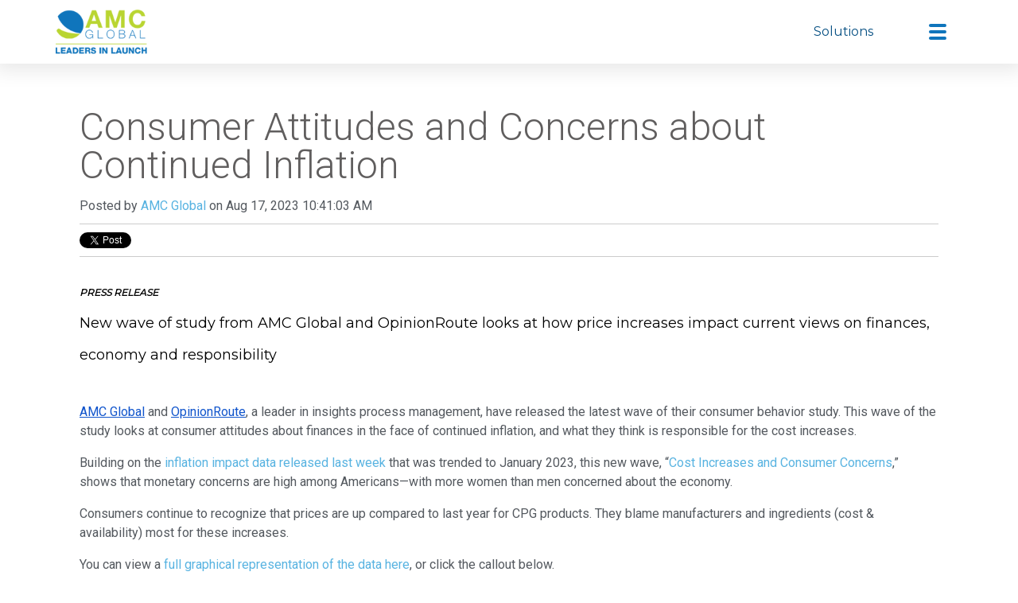

--- FILE ---
content_type: text/html; charset=UTF-8
request_url: https://news.amcglobal.com/consumer-attitudes-about-continued-inflation
body_size: 6571
content:
<!doctype html><!--[if lt IE 7]> <html class="no-js lt-ie9 lt-ie8 lt-ie7" lang="en" > <![endif]--><!--[if IE 7]>    <html class="no-js lt-ie9 lt-ie8" lang="en" >        <![endif]--><!--[if IE 8]>    <html class="no-js lt-ie9" lang="en" >               <![endif]--><!--[if gt IE 8]><!--><html class="no-js" lang="en"><!--<![endif]--><head>
    <meta charset="utf-8">
    <meta http-equiv="X-UA-Compatible" content="IE=edge,chrome=1">
    <meta name="author" content="AMC Global">
    <meta name="description" content="“Cost Increases and Consumer Concerns” from AMC shows that monetary concerns are high among Americans—with more women than men concerned about the economy.">
    <meta name="generator" content="HubSpot">
    <title>Consumer Attitudes and Concerns about Continued Inflation</title>
    <link rel="shortcut icon" href="https://news.amcglobal.com/hubfs/AMC%20favicon.png">
    
<meta name="viewport" content="width=device-width, initial-scale=1">

    <script src="/hs/hsstatic/jquery-libs/static-1.1/jquery/jquery-1.7.1.js"></script>
<script>hsjQuery = window['jQuery'];</script>
    <meta property="og:description" content="“Cost Increases and Consumer Concerns” from AMC shows that monetary concerns are high among Americans—with more women than men concerned about the economy.">
    <meta property="og:title" content="Consumer Attitudes and Concerns about Continued Inflation">
    <meta name="twitter:description" content="“Cost Increases and Consumer Concerns” from AMC shows that monetary concerns are high among Americans—with more women than men concerned about the economy.">
    <meta name="twitter:title" content="Consumer Attitudes and Concerns about Continued Inflation">

    

    
    <style>
a.cta_button{-moz-box-sizing:content-box !important;-webkit-box-sizing:content-box !important;box-sizing:content-box !important;vertical-align:middle}.hs-breadcrumb-menu{list-style-type:none;margin:0px 0px 0px 0px;padding:0px 0px 0px 0px}.hs-breadcrumb-menu-item{float:left;padding:10px 0px 10px 10px}.hs-breadcrumb-menu-divider:before{content:'›';padding-left:10px}.hs-featured-image-link{border:0}.hs-featured-image{float:right;margin:0 0 20px 20px;max-width:50%}@media (max-width: 568px){.hs-featured-image{float:none;margin:0;width:100%;max-width:100%}}.hs-screen-reader-text{clip:rect(1px, 1px, 1px, 1px);height:1px;overflow:hidden;position:absolute !important;width:1px}
</style>

<link rel="stylesheet" href="https://news.amcglobal.com/hubfs/hub_generated/module_assets/1/123573240393/1740902617220/module_AMCGlobal_August2019_Header.min.css">
<link rel="stylesheet" href="/hs/hsstatic/BlogSocialSharingSupport/static-1.258/bundles/project.css">
    <script type="application/ld+json">
{
  "mainEntityOfPage" : {
    "@type" : "WebPage",
    "@id" : "https://news.amcglobal.com/consumer-attitudes-about-continued-inflation"
  },
  "author" : {
    "name" : "AMC Global",
    "url" : "https://news.amcglobal.com/author/amc-global",
    "@type" : "Person"
  },
  "headline" : "Consumer Attitudes and Concerns about Continued Inflation",
  "datePublished" : "2023-08-17T14:41:03.000Z",
  "dateModified" : "2023-08-17T14:54:20.405Z",
  "publisher" : {
    "name" : "AMC Global",
    "logo" : {
      "url" : "https://cdn2.hubspot.net/hubfs/5316134/logo-as-transparency.png",
      "@type" : "ImageObject"
    },
    "@type" : "Organization"
  },
  "@context" : "https://schema.org",
  "@type" : "BlogPosting",
  "image" : [ "https://5316134.fs1.hubspotusercontent-na1.net/hubfs/5316134/AMC-Perception-Price-Increases-in-2023.jpg" ]
}
</script>


    
<!--  Added by GoogleAnalytics integration -->
<script>
var _hsp = window._hsp = window._hsp || [];
_hsp.push(['addPrivacyConsentListener', function(consent) { if (consent.allowed || (consent.categories && consent.categories.analytics)) {
  (function(i,s,o,g,r,a,m){i['GoogleAnalyticsObject']=r;i[r]=i[r]||function(){
  (i[r].q=i[r].q||[]).push(arguments)},i[r].l=1*new Date();a=s.createElement(o),
  m=s.getElementsByTagName(o)[0];a.async=1;a.src=g;m.parentNode.insertBefore(a,m)
})(window,document,'script','//www.google-analytics.com/analytics.js','ga');
  ga('create','UA-63132536-1','auto');
  ga('send','pageview');
}}]);
</script>

<!-- /Added by GoogleAnalytics integration -->


<!-- Global site tag (gtag.js) - Google Analytics -->
<script async src="https://www.googletagmanager.com/gtag/js?id=UA-63132536-1"></script>
<script>
  window.dataLayer = window.dataLayer || [];
  function gtag(){dataLayer.push(arguments);}
  gtag('js', new Date());

  gtag('config', 'UA-63132536-1');
</script>
<link rel="amphtml" href="https://news.amcglobal.com/consumer-attitudes-about-continued-inflation?hs_amp=true">

<meta property="og:image" content="https://news.amcglobal.com/hubfs/AMC-Perception-Price-Increases-in-2023.jpg">
<meta property="og:image:width" content="1200">
<meta property="og:image:height" content="837">

<meta name="twitter:image" content="https://news.amcglobal.com/hubfs/AMC-Perception-Price-Increases-in-2023.jpg">


<meta property="og:url" content="https://news.amcglobal.com/consumer-attitudes-about-continued-inflation">
<meta name="twitter:card" content="summary_large_image">

<link rel="canonical" href="https://news.amcglobal.com/consumer-attitudes-about-continued-inflation">

<meta property="og:type" content="article">
<link rel="alternate" type="application/rss+xml" href="https://news.amcglobal.com/rss.xml">
<meta name="twitter:domain" content="news.amcglobal.com">
<script src="//platform.linkedin.com/in.js" type="text/javascript">
    lang: en_US
</script>

<meta http-equiv="content-language" content="en">
<link rel="stylesheet" href="//7052064.fs1.hubspotusercontent-na1.net/hubfs/7052064/hub_generated/template_assets/DEFAULT_ASSET/1767118704405/template_layout.min.css">


<link rel="stylesheet" href="https://news.amcglobal.com/hubfs/hub_generated/template_assets/1/12290486505/1741938497864/template_AMCGlobal_August2019-style.min.css">




</head>
<body class="amc-blog-post   hs-content-id-130623267430 hs-blog-post hs-blog-id-10743742738" style="">
    <div class="header-container-wrapper">
    <div class="header-container container-fluid">

<div class="row-fluid-wrapper row-depth-1 row-number-1 ">
<div class="row-fluid ">
<div class="span12 widget-span widget-type-custom_widget " style="" data-widget-type="custom_widget" data-x="0" data-w="12">
<div id="hs_cos_wrapper_module_168880932992526" class="hs_cos_wrapper hs_cos_wrapper_widget hs_cos_wrapper_type_module" style="" data-hs-cos-general-type="widget" data-hs-cos-type="module"><header class="amc-blog-header">
  <div class="container">
    <div class="amc-blog-header__holder">
      
      <div class="logo-holder">
        
        <span id="hs_cos_wrapper_module_168880932992526_" class="hs_cos_wrapper hs_cos_wrapper_widget hs_cos_wrapper_type_logo" style="" data-hs-cos-general-type="widget" data-hs-cos-type="logo"><a href="http://www.amcglobal.com" id="hs-link-module_168880932992526_" style="border-width:0px;border:0px;"><img src="https://news.amcglobal.com/hs-fs/hubfs/AMCGlobal_August2019/Images/logo_01.png?width=160&amp;height=78&amp;name=logo_01.png" class="hs-image-widget " height="78" style="height: auto;width:160px;border-width:0px;border:0px;" width="160" alt="AMC Global Logo" title="AMC Global Logo" loading="" srcset="https://news.amcglobal.com/hs-fs/hubfs/AMCGlobal_August2019/Images/logo_01.png?width=80&amp;height=39&amp;name=logo_01.png 80w, https://news.amcglobal.com/hs-fs/hubfs/AMCGlobal_August2019/Images/logo_01.png?width=160&amp;height=78&amp;name=logo_01.png 160w, https://news.amcglobal.com/hs-fs/hubfs/AMCGlobal_August2019/Images/logo_01.png?width=240&amp;height=117&amp;name=logo_01.png 240w, https://news.amcglobal.com/hs-fs/hubfs/AMCGlobal_August2019/Images/logo_01.png?width=320&amp;height=156&amp;name=logo_01.png 320w, https://news.amcglobal.com/hs-fs/hubfs/AMCGlobal_August2019/Images/logo_01.png?width=400&amp;height=195&amp;name=logo_01.png 400w, https://news.amcglobal.com/hs-fs/hubfs/AMCGlobal_August2019/Images/logo_01.png?width=480&amp;height=234&amp;name=logo_01.png 480w" sizes="(max-width: 160px) 100vw, 160px"></a></span>
      </div>
      
      <div class="secondary-menu">
        <div id="secondary-nav" class="menu">
          <span id="hs_cos_wrapper_module_168880932992526_" class="hs_cos_wrapper hs_cos_wrapper_widget hs_cos_wrapper_type_menu" style="" data-hs-cos-general-type="widget" data-hs-cos-type="menu"><div id="hs_menu_wrapper_module_168880932992526_" class="hs-menu-wrapper active-branch flyouts hs-menu-flow-horizontal" role="navigation" data-sitemap-name="default" data-menu-id="123642387842" aria-label="Navigation Menu">
 <ul role="menu">
  <li class="hs-menu-item hs-menu-depth-1 hs-item-has-children" role="none"><a href="javascript:;" aria-haspopup="true" aria-expanded="false" role="menuitem">Solutions</a>
   <ul role="menu" class="hs-menu-children-wrapper">
    <li class="hs-menu-item hs-menu-depth-2 hs-item-has-children" role="none"><a href="javascript:;" role="menuitem">Pre-Launch</a>
     <ul role="menu" class="hs-menu-children-wrapper">
      <li class="hs-menu-item hs-menu-depth-3" role="none"><a href="https://amcglobal.com/foundational-research/" role="menuitem">Foundational Research</a></li>
      <li class="hs-menu-item hs-menu-depth-3" role="none"><a href="https://amcglobal.com/packpulse/" role="menuitem">PackPulse™</a></li>
      <li class="hs-menu-item hs-menu-depth-3" role="none"><a href="https://amcglobal.com/discovery-research-and-development/" role="menuitem">Discovery R&amp;D</a></li>
      <li class="hs-menu-item hs-menu-depth-3" role="none"><a href="https://amcglobal.com/product-pulse/" role="menuitem">ProductPulse™</a></li>
      <li class="hs-menu-item hs-menu-depth-3" role="none"><a href="https://amcglobal.com/message-filter/" role="menuitem">MessageFIlter™</a></li>
     </ul></li>
    <li class="hs-menu-item hs-menu-depth-2 hs-item-has-children" role="none"><a href="javascript:;" role="menuitem">Launch</a>
     <ul role="menu" class="hs-menu-children-wrapper">
      <li class="hs-menu-item hs-menu-depth-3" role="none"><a href="https://amcglobal.com/responsecash/" role="menuitem">ResponseCash® PFU™</a></li>
      <li class="hs-menu-item hs-menu-depth-3" role="none"><a href="https://amcglobal.com/sampletrak/" role="menuitem">SampleTrak™</a></li>
      <li class="hs-menu-item hs-menu-depth-3" role="none"><a href="https://amcglobal.com/first-moment-mobile/" role="menuitem">First-Moment Mobile™</a></li>
      <li class="hs-menu-item hs-menu-depth-3" role="none"><a href="https://amcglobal.com/launchcast/" role="menuitem">LaunchCast™</a></li>
     </ul></li>
    <li class="hs-menu-item hs-menu-depth-2 hs-item-has-children" role="none"><a href="javascript:;" role="menuitem">Post-Launch</a>
     <ul role="menu" class="hs-menu-children-wrapper">
      <li class="hs-menu-item hs-menu-depth-3" role="none"><a href="https://amcglobal.com/launch-and-learn/" role="menuitem">Launch and Learn Communities</a></li>
      <li class="hs-menu-item hs-menu-depth-3" role="none"><a href="https://amcglobal.com/shopper-research/" role="menuitem">Shopper Research</a></li>
      <li class="hs-menu-item hs-menu-depth-3" role="none"><a href="https://amcglobal.com/first-look/" role="menuitem">FirstLook™</a></li>
      <li class="hs-menu-item hs-menu-depth-3" role="none"><a href="https://amcglobal.com/brand-health/" role="menuitem">Brand Health Tracking</a></li>
     </ul></li>
    <li class="hs-menu-item hs-menu-depth-2" role="none"><a href="https://amcglobal.com/qualitative-research" role="menuitem">Qualitative</a></li>
   </ul></li>
 </ul>
</div></span>
        </div>
      </div>
      
      <a href="#" class="navbar-toggle-secondary">
        <img class="image01" src="https://news.amcglobal.com/hubfs/raw_assets/public/AMCGlobal_August2019%20Theme/images/secondary-menu-hamburger.svg" alt="secondary-menu-hamburger">
        <img class="image02" src="https://news.amcglobal.com/hubfs/raw_assets/public/AMCGlobal_August2019%20Theme/images/navbar-closer-2.png" alt="navbar-closer">
      </a>
      
      <a href="#" class="navbar-toggle"><span></span></a>
    
      <div class="nav-holder">
        
        <div class="navbar-closer">
          <img src="https://news.amcglobal.com/hubfs/raw_assets/public/AMCGlobal_August2019%20Theme/images/navbar-closer.png" alt="navbar-closer">
        </div>
        
        <div class="nav-area">

          
          <div class="menu-logo">
          
          
           
          <img src="https://news.amcglobal.com/hs-fs/hubfs/logo_small.png?width=144&amp;height=149&amp;name=logo_small.png" alt="AMC Global" loading="" width="144" height="149" srcset="https://news.amcglobal.com/hs-fs/hubfs/logo_small.png?width=72&amp;height=75&amp;name=logo_small.png 72w, https://news.amcglobal.com/hs-fs/hubfs/logo_small.png?width=144&amp;height=149&amp;name=logo_small.png 144w, https://news.amcglobal.com/hs-fs/hubfs/logo_small.png?width=216&amp;height=224&amp;name=logo_small.png 216w, https://news.amcglobal.com/hs-fs/hubfs/logo_small.png?width=288&amp;height=298&amp;name=logo_small.png 288w, https://news.amcglobal.com/hs-fs/hubfs/logo_small.png?width=360&amp;height=373&amp;name=logo_small.png 360w, https://news.amcglobal.com/hs-fs/hubfs/logo_small.png?width=432&amp;height=447&amp;name=logo_small.png 432w" sizes="(max-width: 144px) 100vw, 144px">
          </div>
          

          <span id="hs_cos_wrapper_module_168880932992526_" class="hs_cos_wrapper hs_cos_wrapper_widget hs_cos_wrapper_type_menu" style="" data-hs-cos-general-type="widget" data-hs-cos-type="menu"><div id="hs_menu_wrapper_module_168880932992526_" class="hs-menu-wrapper active-branch flyouts hs-menu-flow-horizontal" role="navigation" data-sitemap-name="default" data-menu-id="123576785240" aria-label="Navigation Menu">
 <ul role="menu">
  <li class="hs-menu-item hs-menu-depth-1" role="none"><a href="https://amcglobal.com/our-solutions/" role="menuitem">Our Solutions</a></li>
  <li class="hs-menu-item hs-menu-depth-1" role="none"><a href="https://amcglobal.com/aboutus/" role="menuitem">About Us</a></li>
  <li class="hs-menu-item hs-menu-depth-1" role="none"><a href="https://www.amcglobal.com/blog" role="menuitem">Blog</a></li>
  <li class="hs-menu-item hs-menu-depth-1" role="none"><a href="https://amcglobal.com/library/" role="menuitem">Library</a></li>
  <li class="hs-menu-item hs-menu-depth-1" role="none"><a href="https://news.amcglobal.com" role="menuitem" target="_blank" rel="noopener">News</a></li>
  <li class="hs-menu-item hs-menu-depth-1" role="none"><a href="https://amcglobal.com/join-us/" role="menuitem">Join Us</a></li>
  <li class="hs-menu-item hs-menu-depth-1" role="none"><a href="https://amcglobal.com/contact-us/" role="menuitem">Contact Us</a></li>
 </ul>
</div></span>

          <ul class="social-share">
            
            
            
          </ul>
        </div>
      </div>
      
    </div>
  </div>
</header></div>

</div><!--end widget-span -->
</div><!--end row-->
</div><!--end row-wrapper -->

    </div><!--end header -->
</div><!--end header wrapper -->

<div class="body-container-wrapper">
    <div class="body-container container-fluid">

<div class="row-fluid-wrapper row-depth-1 row-number-1 ">
<div class="row-fluid ">
<div class="span12 widget-span widget-type-cell page-center content-wrapper" style="" data-widget-type="cell" data-x="0" data-w="12">

<div class="row-fluid-wrapper row-depth-1 row-number-2 ">
<div class="row-fluid ">
<div class="span12 widget-span widget-type-cell blog-content" style="" data-widget-type="cell" data-x="0" data-w="12">

<div class="row-fluid-wrapper row-depth-1 row-number-3 ">
<div class="row-fluid ">
<div class="span12 widget-span widget-type-custom_widget " style="" data-widget-type="custom_widget" data-x="0" data-w="12">
<div id="hs_cos_wrapper_module_1523032069834331" class="hs_cos_wrapper hs_cos_wrapper_widget hs_cos_wrapper_type_module widget-type-blog_content" style="" data-hs-cos-general-type="widget" data-hs-cos-type="module">
    <div class="blog-section">
<div class="blog-post-wrapper cell-wrapper">
<div class="blog-section">
<div class="blog-post-wrapper cell-wrapper">
<div class="section post-header">
<h1><span id="hs_cos_wrapper_name" class="hs_cos_wrapper hs_cos_wrapper_meta_field hs_cos_wrapper_type_text" style="" data-hs-cos-general-type="meta_field" data-hs-cos-type="text">Consumer Attitudes and Concerns about Continued Inflation</span></h1>
<div id="hubspot-author_data" class="hubspot-editable" data-hubspot-form-id="author_data" data-hubspot-name="Blog Author">
<span class="hs-author-label">Posted by</span>
<a class="author-link" href="https://news.amcglobal.com/author/amc-global">AMC Global</a> on Aug 17, 2023 10:41:03 AM
</div>
</div>
<span id="hs_cos_wrapper_blog_social_sharing" class="hs_cos_wrapper hs_cos_wrapper_widget hs_cos_wrapper_type_blog_social_sharing" style="" data-hs-cos-general-type="widget" data-hs-cos-type="blog_social_sharing">
<div class="hs-blog-social-share">
<ul class="hs-blog-social-share-list">
<li class="hs-blog-social-share-item hs-blog-social-share-item-twitter">
<!-- Twitter social share -->
<a href="https://twitter.com/share" class="twitter-share-button" data-lang="en" data-url="https://news.amcglobal.com/consumer-attitudes-about-continued-inflation" data-size="medium" data-text="Consumer Attitudes and Concerns about Continued Inflation">Tweet</a>
</li>
<li class="hs-blog-social-share-item hs-blog-social-share-item-linkedin">
<!-- LinkedIn social share -->
<script type="IN/Share" data-url="https://news.amcglobal.com/consumer-attitudes-about-continued-inflation" data-showzero="true" data-counter="right"></script>
</li>
<li class="hs-blog-social-share-item hs-blog-social-share-item-facebook">
<!-- Facebook share -->
<div class="fb-share-button" data-href="https://news.amcglobal.com/consumer-attitudes-about-continued-inflation" data-layout="button_count"></div>
</li>
</ul>
</div>
</span>
<div class="section post-body">
<span id="hs_cos_wrapper_post_body" class="hs_cos_wrapper hs_cos_wrapper_meta_field hs_cos_wrapper_type_rich_text" style="" data-hs-cos-general-type="meta_field" data-hs-cos-type="rich_text"><h2 style="line-height: 1;"><strong><em><span style="font-size: 12px; color: #000000;">PRESS RELEASE<br></span></em></strong><span style="font-size: 18px; color: #000000; font-weight: normal;">New wave of study from AMC Global and OpinionRoute looks at how price increases impact current views on finances, economy and responsibility</span></h2>
<!--more-->
<p style="line-height: 1;">&nbsp;</p>
<p style="line-height: 1.5;"><a href="https://www.amcglobal.com/"><span style="color: #1155cc; text-decoration: underline;">AMC Global</span></a>&nbsp;and<a href="http://www.opinionroute.com/"><span> </span><span style="color: #1155cc; text-decoration: underline;">OpinionRoute</span></a>, a leader in insights process management, have released the latest wave of their consumer behavior study. This wave of the study looks at consumer attitudes about finances in the face of continued inflation, and what they think is responsible for the cost increases.&nbsp;</p>
<p style="line-height: 1.5;">Building on the <a href="https://blog.amcglobal.com/price-increases-continue-to-impact-consumer-behavior"><span>inflation impact data released last week</span></a> that was trended to January 2023, this new wave, “<a href="https://news.amcglobal.com/hubfs/AMC%20Global%20Cost%20Increases%20%26%20Consumer%20Concerns%202023.pdf"><span>Cost Increases and Consumer Concerns</span></a>,” shows that monetary concerns are high among Americans—with more women than men concerned about the economy.</p>
<p style="line-height: 1.5;">Consumers continue to recognize that prices are up compared to last year for CPG products. They blame manufacturers and ingredients (cost &amp; availability) most for these increases.&nbsp;</p>
<p style="line-height: 1.5;">You can view a <a href="https://news.amcglobal.com/hubfs/AMC%20Global%20Cost%20Increases%20%26%20Consumer%20Concerns%202023.pdf" rel="noopener" target="_blank">full graphical representation of the data here</a>, or click the callout below.</p>
<p style="line-height: 1.5;"><a href="https://news.amcglobal.com/hubfs/AMC%20Global%20Cost%20Increases%20%26%20Consumer%20Concerns%202023.pdf" rel="noopener" target="_blank"><img src="https://news.amcglobal.com/hs-fs/hubfs/AMC-Perception-Price-Increases-in-2023.jpg?width=527&amp;height=443&amp;name=AMC-Perception-Price-Increases-in-2023.jpg" width="527" height="443" loading="lazy" alt="AMC-Perception-Price-Increases-in-2023" style="height: auto; max-width: 100%; width: 527px;" srcset="https://news.amcglobal.com/hs-fs/hubfs/AMC-Perception-Price-Increases-in-2023.jpg?width=264&amp;height=222&amp;name=AMC-Perception-Price-Increases-in-2023.jpg 264w, https://news.amcglobal.com/hs-fs/hubfs/AMC-Perception-Price-Increases-in-2023.jpg?width=527&amp;height=443&amp;name=AMC-Perception-Price-Increases-in-2023.jpg 527w, https://news.amcglobal.com/hs-fs/hubfs/AMC-Perception-Price-Increases-in-2023.jpg?width=791&amp;height=665&amp;name=AMC-Perception-Price-Increases-in-2023.jpg 791w, https://news.amcglobal.com/hs-fs/hubfs/AMC-Perception-Price-Increases-in-2023.jpg?width=1054&amp;height=886&amp;name=AMC-Perception-Price-Increases-in-2023.jpg 1054w, https://news.amcglobal.com/hs-fs/hubfs/AMC-Perception-Price-Increases-in-2023.jpg?width=1318&amp;height=1108&amp;name=AMC-Perception-Price-Increases-in-2023.jpg 1318w, https://news.amcglobal.com/hs-fs/hubfs/AMC-Perception-Price-Increases-in-2023.jpg?width=1581&amp;height=1329&amp;name=AMC-Perception-Price-Increases-in-2023.jpg 1581w" sizes="(max-width: 527px) 100vw, 527px"></a></p>
<p style="line-height: 1.5;"><strong>Key findings from the latest study:</strong></p>
<ul style="line-height: 1.5;">
<li aria-level="1">More women than men are concerned about finances with 81% of women saying they are “really concerned about the U.S. economy,” compared to 72% of men. Seventy percent (70%) of women say they are “more concerned about their finances than ever,” compared to 58% of men.<br><br></li>
<li aria-level="1">Ninety-four percent (94%) of consumers perceive price increases across CPG items. <br><br></li>
<li aria-level="1">Consumers hold various entities responsible for price increases. More consumers under age 55 blame retailers (57%), government (48%) and consumer hoarding (22%), while more over 55 blame ingredient shortages (69%), transportation (59%) and weather (30%).&nbsp;&nbsp;</li>
</ul>
<p style="line-height: 1.5;">A complete representation of the “<a href="https://news.amcglobal.com/hubfs/AMC%20Global%20Cost%20Increases%20%26%20Consumer%20Concerns%202023.pdf"><span>Cost Increases and Consumer Concerns” study can be found here</span></a>. These insights were collected Thursday, July 29 – Monday, July 31 among a general population of n=1001 U.S. consumers age 21+. The findings from this ongoing study are designed to help clients and industry leaders navigate quickly changing consumer behavior. <a href="https://amcglobal.com/contact-us/" rel="noopener" target="_blank">Contact us more information.</a></p></span>
</div>
</div>
</div>
<!-- Optional: Blog Author Bio Box -->
</div>
</div>
</div>

</div><!--end widget-span -->
</div><!--end row-->
</div><!--end row-wrapper -->

</div><!--end widget-span -->
</div><!--end row-->
</div><!--end row-wrapper -->

</div><!--end widget-span -->
</div><!--end row-->
</div><!--end row-wrapper -->

    </div><!--end body -->
</div><!--end body wrapper -->

<div class="footer-container-wrapper">
    <div class="footer-container container-fluid">

<div class="row-fluid-wrapper row-depth-1 row-number-1 ">
<div class="row-fluid ">
<div class="span12 widget-span widget-type-global_group " style="" data-widget-type="global_group" data-x="0" data-w="12">
<div class="" data-global-widget-path="generated_global_groups/12290486509.html"><div class="row-fluid-wrapper row-depth-1 row-number-1 ">
<div class="row-fluid ">
<div class="span12 widget-span widget-type-cell footer-wrapper" style="" data-widget-type="cell" data-x="0" data-w="12">

<div class="row-fluid-wrapper row-depth-1 row-number-2 ">
<div class="row-fluid ">
<div class="span12 widget-span widget-type-cell footer-top" style="" data-widget-type="cell" data-x="0" data-w="12">

<div class="row-fluid-wrapper row-depth-1 row-number-3 ">
<div class="row-fluid ">
<div class="span12 widget-span widget-type-cell page-center" style="" data-widget-type="cell" data-x="0" data-w="12">

<div class="row-fluid-wrapper row-depth-1 row-number-4 ">
<div class="row-fluid ">
<div class="span12 widget-span widget-type-custom_widget back-top-top" style="" data-widget-type="custom_widget" data-x="0" data-w="12">
<div id="hs_cos_wrapper_module_156638468534163" class="hs_cos_wrapper hs_cos_wrapper_widget hs_cos_wrapper_type_module widget-type-rich_text" style="" data-hs-cos-general-type="widget" data-hs-cos-type="module"><span id="hs_cos_wrapper_module_156638468534163_" class="hs_cos_wrapper hs_cos_wrapper_widget hs_cos_wrapper_type_rich_text" style="" data-hs-cos-general-type="widget" data-hs-cos-type="rich_text"><ul>
<li><a href="#top" id="to-top"><span>GO TO TOP</span> </a></li>
</ul></span></div>

</div><!--end widget-span -->
</div><!--end row-->
</div><!--end row-wrapper -->

<div class="row-fluid-wrapper row-depth-1 row-number-5 ">
<div class="row-fluid ">
<div class="span12 widget-span widget-type-custom_widget footer-menu" style="" data-widget-type="custom_widget" data-x="0" data-w="12">
<div id="hs_cos_wrapper_module_1566379370078346" class="hs_cos_wrapper hs_cos_wrapper_widget hs_cos_wrapper_type_module widget-type-menu" style="" data-hs-cos-general-type="widget" data-hs-cos-type="module">
<span id="hs_cos_wrapper_module_1566379370078346_" class="hs_cos_wrapper hs_cos_wrapper_widget hs_cos_wrapper_type_menu" style="" data-hs-cos-general-type="widget" data-hs-cos-type="menu"><div id="hs_menu_wrapper_module_1566379370078346_" class="hs-menu-wrapper active-branch flyouts hs-menu-flow-horizontal" role="navigation" data-sitemap-name="default" data-menu-id="12295036476" aria-label="Navigation Menu">
 <ul role="menu">
  <li class="hs-menu-item hs-menu-depth-1 hs-item-has-children" role="none"><a href="javascript:;" aria-haspopup="true" aria-expanded="false" role="menuitem">Pre-Launch</a>
   <ul role="menu" class="hs-menu-children-wrapper">
    <li class="hs-menu-item hs-menu-depth-2" role="none"><a href="https://amcglobal.com/foundational-research/" role="menuitem">Foundational Research</a></li>
    <li class="hs-menu-item hs-menu-depth-2" role="none"><a href="https://amcglobal.com/packpulse/" role="menuitem">PackPulse™ Visual Identity System Testing</a></li>
    <li class="hs-menu-item hs-menu-depth-2" role="none"><a href="https://amcglobal.com/discovery-research-and-development/" role="menuitem">Discovery R&amp;D</a></li>
    <li class="hs-menu-item hs-menu-depth-2" role="none"><a href="https://amcglobal.com/product-pulse/" role="menuitem">ProductPulse™</a></li>
    <li class="hs-menu-item hs-menu-depth-2" role="none"><a href="https://amcglobal.com/message-filter/" role="menuitem">MessageFilter™</a></li>
   </ul></li>
  <li class="hs-menu-item hs-menu-depth-1 hs-item-has-children" role="none"><a href="javascript:;" aria-haspopup="true" aria-expanded="false" role="menuitem">Launch</a>
   <ul role="menu" class="hs-menu-children-wrapper">
    <li class="hs-menu-item hs-menu-depth-2" role="none"><a href="https://amcglobal.com/responsecash/" role="menuitem">ResponseCash® PFU™</a></li>
    <li class="hs-menu-item hs-menu-depth-2" role="none"><a href="https://amcglobal.com/sampletrak/" role="menuitem">SampleTrak™</a></li>
    <li class="hs-menu-item hs-menu-depth-2" role="none"><a href="https://amcglobal.com/first-moment-mobile/" role="menuitem">First-Moment Mobile™</a></li>
    <li class="hs-menu-item hs-menu-depth-2" role="none"><a href="https://amcglobal.com/launchcast/" role="menuitem">LaunchCast™</a></li>
    <li class="hs-menu-item hs-menu-depth-2" role="none"><a href="https://amcglobal.com/normative-database/" role="menuitem">Normative Database</a></li>
   </ul></li>
  <li class="hs-menu-item hs-menu-depth-1 hs-item-has-children" role="none"><a href="javascript:;" aria-haspopup="true" aria-expanded="false" role="menuitem">Post-Launch</a>
   <ul role="menu" class="hs-menu-children-wrapper">
    <li class="hs-menu-item hs-menu-depth-2" role="none"><a href="https://amcglobal.com/launch-and-learn/" role="menuitem">Launch &amp; Learn Communities</a></li>
    <li class="hs-menu-item hs-menu-depth-2" role="none"><a href="https://amcglobal.com/shopper-research/" role="menuitem">Shopper Research</a></li>
    <li class="hs-menu-item hs-menu-depth-2" role="none"><a href="https://amcglobal.com/first-look/" role="menuitem">FirstLook™</a></li>
    <li class="hs-menu-item hs-menu-depth-2" role="none"><a href="https://amcglobal.com/brand-health/" role="menuitem">Brand Health Tracking</a></li>
   </ul></li>
  <li class="hs-menu-item hs-menu-depth-1 hs-item-has-children" role="none"><a href="javascript:;" aria-haspopup="true" aria-expanded="false" role="menuitem">About Us</a>
   <ul role="menu" class="hs-menu-children-wrapper">
    <li class="hs-menu-item hs-menu-depth-2" role="none"><a href="https://amcglobal.com/our-culture/" role="menuitem">Our Culture</a></li>
    <li class="hs-menu-item hs-menu-depth-2" role="none"><a href="https://amcglobal.com/innovative-spirit/" role="menuitem">Our Innovative Spirit</a></li>
    <li class="hs-menu-item hs-menu-depth-2" role="none"><a href="https://amcglobal.com/meet-our-team/" role="menuitem">Meet Our Team</a></li>
    <li class="hs-menu-item hs-menu-depth-2" role="none"><a href="javascript:;" role="menuitem"></a></li>
   </ul></li>
 </ul>
</div></span></div>

</div><!--end widget-span -->
</div><!--end row-->
</div><!--end row-wrapper -->

<div class="row-fluid-wrapper row-depth-1 row-number-6 ">
<div class="row-fluid ">
<div class="span12 widget-span widget-type-custom_widget footer-icons-wrapper" style="" data-widget-type="custom_widget" data-x="0" data-w="12">
<div id="hs_cos_wrapper_module_1566379807287445" class="hs_cos_wrapper hs_cos_wrapper_widget hs_cos_wrapper_type_module" style="" data-hs-cos-general-type="widget" data-hs-cos-type="module"><div class="divider">
<span class="divider-separator"></span>
</div>
<div class="elementor-social-icons-wrapper">

  <a class="elementor-icon elementor-social-icon elementor-social-icon-twitter" href="https://twitter.com/amc_global" target="_blank">
    <span class="elementor-screen-only">Twitter</span>
    <i class="fa fa-twitter"></i>
  </a>
  <a class="elementor-icon elementor-social-icon elementor-social-icon-linkedin" href="https://www.linkedin.com/company/attitude-measurement-corporation" target="_blank">
    <span class="elementor-screen-only">Linkedin</span>
    <i class="fa fa-linkedin"></i>
  </a>
</div></div>

</div><!--end widget-span -->
</div><!--end row-->
</div><!--end row-wrapper -->

</div><!--end widget-span -->
</div><!--end row-->
</div><!--end row-wrapper -->

</div><!--end widget-span -->
</div><!--end row-->
</div><!--end row-wrapper -->

<div class="row-fluid-wrapper row-depth-1 row-number-7 ">
<div class="row-fluid ">
<div class="span12 widget-span widget-type-cell footer-bottom" style="" data-widget-type="cell" data-x="0" data-w="12">

<div class="row-fluid-wrapper row-depth-1 row-number-8 ">
<div class="row-fluid ">
<div class="span12 widget-span widget-type-cell page-center" style="" data-widget-type="cell" data-x="0" data-w="12">

<div class="row-fluid-wrapper row-depth-1 row-number-9 ">
<div class="row-fluid ">
<div class="span12 widget-span widget-type-custom_widget copyright" style="" data-widget-type="custom_widget" data-x="0" data-w="12">
<div id="hs_cos_wrapper_module_1566379347570305" class="hs_cos_wrapper hs_cos_wrapper_widget hs_cos_wrapper_type_module widget-type-rich_text" style="" data-hs-cos-general-type="widget" data-hs-cos-type="module"><span id="hs_cos_wrapper_module_1566379347570305_" class="hs_cos_wrapper hs_cos_wrapper_widget hs_cos_wrapper_type_rich_text" style="" data-hs-cos-general-type="widget" data-hs-cos-type="rich_text"><p>© 2021 AMC Global</p>
<span><a href="https://amcglobal.com/meet-our-team/cookie-policy" target="_blank" rel="noopener">Cookie Policy</a></span></span></div>

</div><!--end widget-span -->
</div><!--end row-->
</div><!--end row-wrapper -->

</div><!--end widget-span -->
</div><!--end row-->
</div><!--end row-wrapper -->

</div><!--end widget-span -->
</div><!--end row-->
</div><!--end row-wrapper -->

</div><!--end widget-span -->
</div><!--end row-->
</div><!--end row-wrapper -->
</div>
</div><!--end widget-span -->
</div><!--end row-->
</div><!--end row-wrapper -->

    </div><!--end footer -->
</div><!--end footer wrapper -->

    
<!-- HubSpot performance collection script -->
<script defer src="/hs/hsstatic/content-cwv-embed/static-1.1293/embed.js"></script>
<script src="https://news.amcglobal.com/hubfs/hub_generated/template_assets/1/12290484440/1741938499201/template_AMCGlobal_August2019-main.js"></script>
<script>
var hsVars = hsVars || {}; hsVars['language'] = 'en';
</script>

<script src="/hs/hsstatic/cos-i18n/static-1.53/bundles/project.js"></script>
<script src="https://news.amcglobal.com/hubfs/hub_generated/module_assets/1/123573240393/1740902617220/module_AMCGlobal_August2019_Header.min.js"></script>
<script src="/hs/hsstatic/keyboard-accessible-menu-flyouts/static-1.17/bundles/project.js"></script>

<!-- Start of HubSpot Analytics Code -->
<script type="text/javascript">
var _hsq = _hsq || [];
_hsq.push(["setContentType", "blog-post"]);
_hsq.push(["setCanonicalUrl", "https:\/\/news.amcglobal.com\/consumer-attitudes-about-continued-inflation"]);
_hsq.push(["setPageId", "130623267430"]);
_hsq.push(["setContentMetadata", {
    "contentPageId": 130623267430,
    "legacyPageId": "130623267430",
    "contentFolderId": null,
    "contentGroupId": 10743742738,
    "abTestId": null,
    "languageVariantId": 130623267430,
    "languageCode": "en",
    
    
}]);
</script>

<script type="text/javascript" id="hs-script-loader" async defer src="/hs/scriptloader/5316134.js"></script>
<!-- End of HubSpot Analytics Code -->


<script type="text/javascript">
var hsVars = {
    render_id: "6e42b31f-36c2-4924-b8ae-9a1854830586",
    ticks: 1767433397027,
    page_id: 130623267430,
    
    content_group_id: 10743742738,
    portal_id: 5316134,
    app_hs_base_url: "https://app.hubspot.com",
    cp_hs_base_url: "https://cp.hubspot.com",
    language: "en",
    analytics_page_type: "blog-post",
    scp_content_type: "",
    
    analytics_page_id: "130623267430",
    category_id: 3,
    folder_id: 0,
    is_hubspot_user: false
}
</script>


<script defer src="/hs/hsstatic/HubspotToolsMenu/static-1.432/js/index.js"></script>



<div id="fb-root"></div>
  <script>(function(d, s, id) {
  var js, fjs = d.getElementsByTagName(s)[0];
  if (d.getElementById(id)) return;
  js = d.createElement(s); js.id = id;
  js.src = "//connect.facebook.net/en_GB/sdk.js#xfbml=1&version=v3.0";
  fjs.parentNode.insertBefore(js, fjs);
 }(document, 'script', 'facebook-jssdk'));</script> <script>!function(d,s,id){var js,fjs=d.getElementsByTagName(s)[0];if(!d.getElementById(id)){js=d.createElement(s);js.id=id;js.src="https://platform.twitter.com/widgets.js";fjs.parentNode.insertBefore(js,fjs);}}(document,"script","twitter-wjs");</script>
 


    
    <!-- Generated by the HubSpot Template Builder - template version 1.03 -->

</body></html>

--- FILE ---
content_type: text/css
request_url: https://news.amcglobal.com/hubfs/hub_generated/module_assets/1/123573240393/1740902617220/module_AMCGlobal_August2019_Header.min.css
body_size: 1023
content:
body.amc-blog-listing,body.amc-blog-post{padding-top:80px}.amc-blog-header{background-color:#fff;box-shadow:0 0 25px 7px rgba(0,0,0,.1);left:0;padding:8px 0;position:fixed;right:0;top:0;z-index:999}.amc-blog-header .container{margin:0 auto;max-width:1170px;padding:0 15px;position:relative}.amc-blog-header .logo-holder{margin:8px 0;max-width:93px}.amc-blog-header .nav-holder{align-items:center;background-color:#075083;box-shadow:2px 8px 23px 3px rgba(0,0,0,.2);display:flex;height:100vh;justify-content:center;max-width:615px;position:fixed;right:-100%;top:0;transition:all .5s ease;width:100vw;z-index:9999}.menu-active .amc-blog-header .nav-holder{right:0}.amc-blog-header .nav-holder .navbar-closer{cursor:pointer;position:absolute;right:40px;top:40px}.amc-blog-header .nav-holder .menu-logo{margin:0 auto 50px;max-width:65px}.amc-blog-header .nav-holder .nav-area{height:100vh;overflow-y:auto;padding:30px 15px;width:100%}.amc-blog-header .nav-holder ul{display:block!important;text-align:center}.amc-blog-header .nav-holder ul li{float:none!important;padding:8px 0}.amc-blog-header .nav-holder ul li a{color:#fff;display:inline-block;font-size:1.2rem;font-weight:500;letter-spacing:-1.5px;line-height:1.1em;transition:all .4s ease}.amc-blog-header .nav-holder ul li a:hover{color:#b9d531;transform:translateY(-8px)}.amc-blog-header ul.social-share{align-items:center;border-top:1px solid #b9d531;display:flex!important;justify-content:center;list-style:none;margin:40px auto 0;max-width:277px;padding:30px 0 0}.amc-blog-header .social-share li{padding:0 3px!important}.amc-blog-header .social-share li a{align-items:center;background-color:#0f75bc;border-radius:100%;display:flex!important;height:50px;justify-content:center;transition:all .4s ease;width:50px}.amc-blog-header .social-share li a:hover{background-color:#b9d531}.amc-blog-header .social-share a svg{height:auto;width:30px}.amc-blog-header .navbar-toggle{background:transparent;border:none;box-shadow:none;cursor:pointer;height:26px;outline:none;overflow:hidden;position:absolute;right:25px;text-indent:-9999px;top:50%;transform:translateY(-50%);width:26px;z-index:12}.amc-blog-header .navbar-toggle span,.amc-blog-header .navbar-toggle:after,.amc-blog-header .navbar-toggle:before{background:#0f75bc;border-radius:10px;height:4px;left:0;position:absolute;right:0;transition:all .3s ease;width:100%}.amc-blog-header .navbar-toggle span{top:50%;transform:translateY(-50%)}.amc-blog-header .navbar-toggle:after,.amc-blog-header .navbar-toggle:before{content:""}.amc-blog-header .navbar-toggle:after{bottom:20px}.amc-blog-header .navbar-toggle:before{top:20px}.amc-blog-header .secondary-menu #secondary-nav{left:0;max-height:0;position:absolute;right:0;top:60px;transform:scaleY(0);transition:max-height .3s ease}.second-menu-active .amc-blog-header .secondary-menu #secondary-nav{max-height:100vh;transform:scaleY(1)}.amc-blog-header .secondary-menu #secondary-nav ul li{background-color:#075083}.amc-blog-header .secondary-menu #secondary-nav ul li.open,.amc-blog-header .secondary-menu #secondary-nav ul li:hover{background-color:#b9d531}.amc-blog-header .secondary-menu #secondary-nav ul li.open>a,.amc-blog-header .secondary-menu #secondary-nav ul li:hover>a{color:#075083}.amc-blog-header .secondary-menu #secondary-nav ul li a{color:#fff;font-size:1rem;font-weight:500;padding:13px 20px;transition:none}.amc-blog-header .secondary-menu #secondary-nav ul li>ul li{background-color:#075083;border-bottom:1px solid #b9d53129}.amc-blog-header .secondary-menu #secondary-nav ul li>ul li.open,.amc-blog-header .secondary-menu #secondary-nav ul li>ul li:hover{background-color:#b9d531}.amc-blog-header .secondary-menu #secondary-nav ul li>ul li:hover>a,.amc-blog-header .secondary-menu #secondary-nav ul li>ul li:open>a{color:#075083}.amc-blog-header .secondary-menu #secondary-nav ul li.hs-item-has-children .hs-menu-children-wrapper{max-height:0;opacity:0!important;visibility:hidden!important}.amc-blog-header .secondary-menu #secondary-nav ul li.hs-item-has-children .hs-menu-children-wrapper.open-dropdown{max-height:inherit;opacity:1!important;transition:none;visibility:visible!important}.amc-blog-header .navbar-toggle-secondary{margin-top:-2px;max-width:39px;position:absolute;right:90px;top:50%;transform:translateY(-50%)}.amc-blog-header .navbar-toggle-secondary img{width:100%}.amc-blog-header .navbar-toggle-secondary .image02,.second-menu-active .amc-blog-header .navbar-toggle-secondary .image01{display:none}.second-menu-active .amc-blog-header .navbar-toggle-secondary .image02{display:block}@media(min-width:768px){.amc-blog-header{padding:0}.amc-blog-header .logo-holder{max-width:115px}.amc-blog-header .nav-holder .menu-logo{max-width:100px}.amc-blog-header .nav-holder ul li a{font-size:1.7rem}.amc-blog-header .amc-blog-header__holder{align-items:center;display:flex;flex-flow:row wrap;justify-content:space-between;padding-right:108px}.amc-blog-header .secondary-menu #secondary-nav{max-height:inherit;position:static;transform:none}.amc-blog-header .secondary-menu #secondary-nav ul{display:block!important}.amc-blog-header .secondary-menu #secondary-nav ul li,.amc-blog-header .secondary-menu #secondary-nav ul li:hover{background-color:transparent}.amc-blog-header .secondary-menu #secondary-nav ul li a{color:#075083!important;font-size:16px;font-weight:400;line-height:20px;padding:30px 20px;transition:all .4s ease}.amc-blog-header .secondary-menu #secondary-nav ul li.hs-item-has-children .hs-menu-children-wrapper{left:0;max-width:1000px;min-width:10em;position:absolute;top:100%}.amc-blog-header .secondary-menu #secondary-nav ul li.hs-item-has-children:hover>.hs-menu-children-wrapper{max-height:inherit;opacity:1!important;visibility:visible!important}.amc-blog-header .secondary-menu #secondary-nav ul li.hs-item-has-children>.hs-menu-children-wrapper li:hover>.hs-menu-children-wrapper{top:0}.amc-blog-header .secondary-menu #secondary-nav ul li>ul li,.amc-blog-header .secondary-menu #secondary-nav ul li>ul li:hover{background-color:#075083}.amc-blog-header .secondary-menu #secondary-nav ul li>ul li:last-child{border-bottom-left-radius:8px;border-bottom-right-radius:8px;overflow:hidden}.amc-blog-header .secondary-menu #secondary-nav ul li>ul a{border-left:8px solid transparent;color:#fff!important;font-weight:500;padding:13px 20px}.amc-blog-header .secondary-menu #secondary-nav ul li>ul a:hover{background-color:#b9d531;color:#075083!important}.amc-blog-header .secondary-menu #secondary-nav ul li>ul li>ul{margin:0}.hs-menu-wrapper.hs-menu-flow-horizontal.flyouts>ul li.hs-item-has-children ul.hs-menu-children-wrapper li.hs-item-has-children ul.hs-menu-children-wrapper{left:auto!important;right:100%}.amc-blog-header .nav-holder .nav-area{padding:80px 15px}.amc-blog-header .navbar-toggle{height:22px;right:50px;width:22px}.amc-blog-header .navbar-toggle:after{bottom:17px}.amc-blog-header .navbar-toggle:before{top:17px}.amc-blog-header .navbar-toggle-secondary{display:none}}@media(min-width:992px){.amc-blog-header .nav-holder{max-width:794px}.amc-blog-header .nav-holder .nav-area{padding:100px 15px}}@media(min-width:1200px){.amc-blog-header .nav-holder{max-width:640px}.amc-blog-header .nav-holder .nav-area{padding:130px 15px}.amc-blog-header .nav-holder .menu-logo{max-width:150px}.amc-blog-header .secondary-menu ul li a{font-size:18px}.amc-blog-header .navbar-toggle{right:35px}.amc-blog-header .amc-blog-header__holder{padding-right:92px}}@media(min-width:1600px){.hs-menu-wrapper.hs-menu-flow-horizontal.flyouts>ul li.hs-item-has-children ul.hs-menu-children-wrapper li.hs-item-has-children ul.hs-menu-children-wrapper{left:100%!important;right:auto}}

--- FILE ---
content_type: text/css
request_url: https://news.amcglobal.com/hubfs/hub_generated/template_assets/1/12290486505/1741938497864/template_AMCGlobal_August2019-style.min.css
body_size: 8462
content:
@import url("//fonts.googleapis.com/css?family=Roboto%3A100%2C100italic%2C200%2C200italic%2C300%2C300italic%2C400%2C400italic%2C500%2C500italic%2C600%2C600italic%2C700%2C700italic%2C800%2C800italic%2C900%2C900italic%7CRoboto+Slab%3A100%2C100italic%2C200%2C200italic%2C300%2C300italic%2C400%2C400italic%2C500%2C500italic%2C600%2C600italic%2C700%2C700italic%2C800%2C800italic%2C900%2C900italic&ver=5.2.2");@import url("//fonts.googleapis.com/css?family=Montserrat%3A400&subset=latin&ver=5.2.2");@import url("//fonts.googleapis.com/css?family=Montserrat%3A300%2C400%7CRoboto%3A400%7CNunito%3A600&subset=latin&ver=5.2.2");@import url("//netdna.bootstrapcdn.com/font-awesome/4.7.0/css/font-awesome.css");img{-ms-interpolation-mode:bicubic;border:0;height:auto;max-width:100%;vertical-align:bottom}img.alignRight,img.alignright{margin:0 0 5px 15px}img.alignLeft,img.alignleft{margin:0 15px 5px 0}.row-fluid [class*=span]{min-height:1px}.hs-blog-social-share .hs-blog-social-share-list{list-style:none!important;margin:0}.hs-blog-social-share .hs-blog-social-share-list .hs-blog-social-share-item{height:30px;list-style:none!important}@media (max-width:479px){.hs-blog-social-share .hs-blog-social-share-list .hs-blog-social-share-item:nth-child(2){float:none!important}}.hs-blog-social-share .hs-blog-social-share-list .hs-blog-social-share-item .fb-like>span,.hs-blog-social-share-list li.hs-blog-social-share-item.hs-blog-social-share-item-linkedin .IN-widget{vertical-align:top!important}#recaptcha_response_field{display:inline-block!important;width:auto!important}#recaptcha_table td{line-height:0}.recaptchatable #recaptcha_response_field{line-height:12px;min-height:0}@media (max-width:400px){#captcha_wrapper,#recaptcha_area,#recaptcha_area table#recaptcha_table,#recaptcha_area table#recaptcha_table .recaptcha_r1_c1{overflow:hidden;width:auto!important}#recaptcha_area table#recaptcha_table .recaptcha_r4_c4{width:67px!important}#recaptcha_area table#recaptcha_table #recaptcha_image{width:280px!important}}video{height:auto;max-width:100%}#calroot{line-height:normal;width:202px!important}#calroot,#calroot *,#calroot :after,#calroot :before{-webkit-box-sizing:content-box;-moz-box-sizing:content-box;box-sizing:content-box}#calroot select{font-family:Lucida Grande,Lucida Sans Unicode,Bitstream Vera Sans,Trebuchet MS,Verdana,sans-serif!important;font-size:10px!important;font-weight:400!important;line-height:18px!important;min-height:0!important;padding:1px 2px!important}#caldays{margin-bottom:4px}@media only screen and (max-width:767px){.hs-responsive-embed,.hs-responsive-embed.hs-responsive-embed-vimeo,.hs-responsive-embed.hs-responsive-embed-wistia,.hs-responsive-embed.hs-responsive-embed-youtube{height:0;overflow:hidden;padding:30px 0 56.25%;position:relative}.hs-responsive-embed embed,.hs-responsive-embed iframe,.hs-responsive-embed object{border:0;height:100%;left:0;position:absolute;top:0;width:100%}}.hs-responsive-embed.hs-responsive-embed-instagram{padding-bottom:116.01%;padding-top:0}.hs-responsive-embed.hs-responsive-embed-pinterest{height:auto;overflow:visible;padding:0}.hs-responsive-embed.hs-responsive-embed-pinterest iframe{height:auto;position:static;width:auto}iframe[src^="http://www.slideshare.net/slideshow/embed_code/"]{max-width:100%;width:100%}@media (max-width:568px){iframe{max-width:100%}}input[type=color]
select,input[type=date],input[type=datetime-local],input[type=datetime],input[type=email],input[type=month],input[type=number],input[type=password],input[type=search],input[type=tel],input[type=text],input[type=time],input[type=url],input[type=week],textarea{-webkit-box-sizing:border-box;-moz-box-sizing:border-box;box-sizing:border-box;display:inline-block}.hs-form fieldset[class*=form-columns] input[type=checkbox].hs-input,.hs-form fieldset[class*=form-columns] input[type=radio].hs-input{width:auto}#email-prefs-form .email-edit{max-width:507px!important;width:100%!important}#hs-pwd-widget-password{height:auto!important}.hs-menu-wrapper ul{padding:0}.hs-menu-wrapper.hs-menu-flow-horizontal ul{list-style:none;margin:0}.hs-menu-wrapper.hs-menu-flow-horizontal>ul{display:inline-block}.hs-menu-wrapper.hs-menu-flow-horizontal>ul:before{content:" ";display:table}.hs-menu-wrapper.hs-menu-flow-horizontal>ul:after{clear:both;content:" ";display:table}.hs-menu-wrapper.hs-menu-flow-horizontal>ul li.hs-menu-depth-1{float:left}.hs-menu-wrapper.hs-menu-flow-horizontal>ul li a{display:inline-block}.hs-menu-wrapper.hs-menu-flow-horizontal>ul li.hs-item-has-children{position:relative}.hs-menu-wrapper.hs-menu-flow-horizontal.flyouts>ul li.hs-item-has-children ul.hs-menu-children-wrapper{left:0;opacity:0;position:absolute;-webkit-transition:opacity .4s;visibility:hidden;z-index:10}.hs-menu-wrapper.hs-menu-flow-horizontal>ul li.hs-item-has-children ul.hs-menu-children-wrapper li a{display:block;white-space:nowrap}.hs-menu-wrapper.hs-menu-flow-horizontal.flyouts>ul li.hs-item-has-children ul.hs-menu-children-wrapper li.hs-item-has-children ul.hs-menu-children-wrapper{left:100%;top:0}.hs-menu-wrapper.hs-menu-flow-horizontal.flyouts>ul li.hs-item-has-children:hover>ul.hs-menu-children-wrapper{opacity:1;visibility:visible}.row-fluid-wrapper:last-child .hs-menu-wrapper.hs-menu-flow-horizontal>ul{margin-bottom:0}.hs-menu-wrapper.hs-menu-flow-horizontal.hs-menu-show-active-branch{position:relative}.hs-menu-wrapper.hs-menu-flow-horizontal.hs-menu-show-active-branch>ul{margin-bottom:0}.hs-menu-wrapper.hs-menu-flow-horizontal.hs-menu-show-active-branch>ul li.hs-item-has-children{position:static}.hs-menu-wrapper.hs-menu-flow-horizontal.hs-menu-show-active-branch>ul li.hs-item-has-children ul.hs-menu-children-wrapper{display:none}.hs-menu-wrapper.hs-menu-flow-horizontal.hs-menu-show-active-branch>ul li.hs-item-has-children.active-branch>ul.hs-menu-children-wrapper{display:block;opacity:1;visibility:visible}.hs-menu-wrapper.hs-menu-flow-horizontal.hs-menu-show-active-branch>ul li.hs-item-has-children.active-branch>ul.hs-menu-children-wrapper:before{content:" ";display:table}.hs-menu-wrapper.hs-menu-flow-horizontal.hs-menu-show-active-branch>ul li.hs-item-has-children.active-branch>ul.hs-menu-children-wrapper:after{clear:both;content:" ";display:table}.hs-menu-wrapper.hs-menu-flow-horizontal.hs-menu-show-active-branch>ul li.hs-item-has-children.active-branch>ul.hs-menu-children-wrapper>li{float:left}.hs-menu-wrapper.hs-menu-flow-horizontal.hs-menu-show-active-branch>ul li.hs-item-has-children.active-branch>ul.hs-menu-children-wrapper>li a{display:inline-block}.hs-menu-wrapper.hs-menu-flow-vertical{width:100%}.hs-menu-wrapper.hs-menu-flow-vertical ul{list-style:none;margin:0}.hs-menu-wrapper.hs-menu-flow-vertical li a{display:block}.hs-menu-wrapper.hs-menu-flow-vertical>ul{margin-bottom:0}.hs-menu-wrapper.hs-menu-flow-vertical>ul li.hs-menu-depth-1>a{width:auto}.hs-menu-wrapper.hs-menu-flow-vertical>ul li.hs-item-has-children{position:relative}.hs-menu-wrapper.hs-menu-flow-vertical.flyouts>ul li.hs-item-has-children ul.hs-menu-children-wrapper{left:0;opacity:0;position:absolute;-webkit-transition:opacity .4s;visibility:hidden;z-index:10}.hs-menu-wrapper.hs-menu-flow-vertical>ul li.hs-item-has-children ul.hs-menu-children-wrapper li a{display:block;white-space:nowrap}.hs-menu-wrapper.hs-menu-flow-vertical.flyouts>ul li.hs-item-has-children ul.hs-menu-children-wrapper{left:100%;top:0}.hs-menu-wrapper.hs-menu-flow-vertical.flyouts>ul li.hs-item-has-children:hover>ul.hs-menu-children-wrapper{opacity:1;visibility:visible}@media (max-width:767px){.hs-menu-wrapper,.hs-menu-wrapper *{-webkit-box-sizing:border-box;-moz-box-sizing:border-box;box-sizing:border-box;display:block;width:100%}.hs-menu-wrapper.hs-menu-flow-horizontal ul{display:block;list-style:none;margin:0}.hs-menu-wrapper.hs-menu-flow-horizontal>ul{display:block}.hs-menu-wrapper.hs-menu-flow-horizontal>ul li.hs-menu-depth-1{float:none}.hs-menu-wrapper.hs-menu-flow-horizontal.hs-menu-show-active-branch>ul li.hs-item-has-children.active-branch>ul.hs-menu-children-wrapper>li a,.hs-menu-wrapper.hs-menu-flow-horizontal>ul li a,.hs-menu-wrapper.hs-menu-flow-horizontal>ul li.hs-item-has-children ul.hs-menu-children-wrapper li a{display:block}.hs-menu-wrapper.hs-menu-flow-horizontal>ul li.hs-item-has-children ul.hs-menu-children-wrapper{opacity:1!important;position:static!important;visibility:visible!important}.hs-menu-wrapper.hs-menu-flow-horizontal ul ul ul{padding:0}.hs-menu-wrapper.hs-menu-flow-horizontal>ul li.hs-item-has-children ul.hs-menu-children-wrapper li a{white-space:normal}.hs-menu-wrapper.hs-menu-flow-vertical.flyouts>ul li.hs-item-has-children ul.hs-menu-children-wrapper{opacity:1;position:static;visibility:visible}}.hs-menu-wrapper.hs-menu-flow-vertical.no-flyouts .hs-menu-children-wrapper{opacity:1;visibility:visible}.hs-menu-wrapper.hs-menu-flow-horizontal.no-flyouts>ul li.hs-item-has-children ul.hs-menu-children-wrapper{display:block;opacity:1;visibility:visible}.widget-type-space{visibility:hidden}.hs-author-social-links{display:inline-block}.hs-author-social-links a.hs-author-social-link{background-repeat:no-repeat;background-size:24px 24px;border:0;display:inline-block;height:24px;line-height:24px;text-indent:-99999px;width:24px}.hs-author-social-links a.hs-author-social-link.hs-social-linkedin{background-image:url(//static.hubspot.com/final/img/common/icons/social/linkedin-24x24.png)}.hs-author-social-links a.hs-author-social-link.hs-social-twitter{background-image:url(//static.hubspot.com/final/img/common/icons/social/twitter-24x24.png)}.hs-author-social-links a.hs-author-social-link.hs-social-google-plus{background-image:url(//static.hubspot.com/final/img/common/icons/social/googleplus-24x24.png)}.hs-cta-wrapper a{box-sizing:content-box;-moz-box-sizing:content-box;-webkit-box-sizing:content-box}.hs_cos_wrapper_type_image_slider{display:block;overflow:hidden}.hs_cos_flex-container a:active,.hs_cos_flex-container a:focus,.hs_cos_flex-slider a:active,.hs_cos_flex-slider a:focus{outline:none}.hs_cos_flex-control-nav,.hs_cos_flex-direction-nav,.hs_cos_flex-slides{list-style:none;margin:0;padding:0}.hs_cos_flex-slider{zoom:1;background:#fff;border:0;-webkit-border-radius:4px;-moz-border-radius:4px;-o-border-radius:4px;border-radius:4px;margin:0 0 60px;padding:0;position:relative}.hs_cos_flex-viewport{max-height:2000px;-webkit-transition:all 1s ease;-moz-transition:all 1s ease;transition:all 1s ease}.loading .hs_cos_flex-viewport{max-height:300px}.hs_cos_flex-slider .hs_cos_flex-slides{zoom:1}.carousel li{margin-right:5px}.hs_cos_flex-slider .hs_cos_flex-slides>li{-webkit-backface-visibility:hidden;display:none;position:relative}.hs_cos_flex-slider .hs_cos_flex-slides img{border-radius:0;display:block;width:100%}.hs_cos_flex-pauseplay span{text-transform:capitalize}.hs_cos_flex-slides:after{clear:both;content:".";display:block;height:0;line-height:0;visibility:hidden}html[xmlns] .hs_cos_flex-slides{display:block}* html .hs_cos_flex-slides{height:1%}.hs_cos_flex-direction-nav{*height:0}.hs_cos_flex-direction-nav a{background:url(//cdn2.hubspotqa.net/local/hub/124/file-52894-png/bg_direction_nav.png) no-repeat 0 0;cursor:pointer;display:block;height:30px;margin:-20px 0 0;opacity:0;position:absolute;text-indent:-9999px;top:50%;-webkit-transition:all .3s ease;width:30px;z-index:10}.hs_cos_flex-direction-nav .hs_cos_flex-next{background-position:100% 0;right:-36px}.hs_cos_flex-direction-nav .hs_cos_flex-prev{left:-36px}.hs_cos_flex-slider:hover .hs_cos_flex-next{opacity:.8;right:5px}.hs_cos_flex-slider:hover .hs_cos_flex-prev{left:5px;opacity:.8}.hs_cos_flex-slider:hover .hs_cos_flex-next:hover,.hs_cos_flex-slider:hover .hs_cos_flex-prev:hover{opacity:1}.hs_cos_flex-direction-nav .hs_cos_flex-disabled{cursor:default;filter:alpha(opacity=30);opacity:.3!important}.hs_cos_flex_thumbnavs-direction-nav{*height:0;list-style:none;margin:0;padding:0}.hs_cos_flex_thumbnavs-direction-nav a{background:url(//cdn2.hubspotqa.net/local/hub/124/file-52894-png/bg_direction_nav.png) no-repeat 0 40%;cursor:pointer;display:block;height:140px;margin:-60px 0 0;opacity:1;position:absolute;text-indent:-9999px;top:50%;-webkit-transition:all .3s ease;width:30px;z-index:10}.hs_cos_flex_thumbnavs-direction-nav .hs_cos_flex_thumbnavs-next{background-position:100% 40%;right:0}.hs_cos_flex_thumbnavs-direction-nav .hs_cos_flex_thumbnavs-prev{left:0}.hs-cos-flex-slider-control-panel img{cursor:pointer}.hs-cos-flex-slider-control-panel img:hover{opacity:.8}.hs-cos-flex-slider-control-panel{margin-top:-30px}.hs_cos_flex-control-nav{bottom:-40px;position:absolute;text-align:center;width:100%}.hs_cos_flex-control-nav li{zoom:1;display:inline-block;*display:inline;margin:0 6px}.hs_cos_flex-control-paging li a{background:#666;background:rgba(0,0,0,.5);-webkit-border-radius:20px;-moz-border-radius:20px;-o-border-radius:20px;border-radius:20px;box-shadow:inset 0 0 3px rgba(0,0,0,.3);cursor:pointer;display:block;height:11px;text-indent:-9999px;width:11px}.hs_cos_flex-control-paging li a:hover{background:#333;background:rgba(0,0,0,.7)}.hs_cos_flex-control-paging li a.hs_cos_flex-active{background:#000;background:rgba(0,0,0,.9);cursor:default}.hs_cos_flex-control-thumbs{margin:5px 0 0;overflow:hidden;position:static}.hs_cos_flex-control-thumbs li{float:left;margin:0;width:25%}.hs_cos_flex-control-thumbs img{cursor:pointer;display:block;opacity:.7;width:100%}.hs_cos_flex-control-thumbs img:hover{opacity:1}.hs_cos_flex-control-thumbs .hs_cos_flex-active{cursor:default;opacity:1}@media screen and (max-width:860px){.hs_cos_flex-direction-nav .hs_cos_flex-prev{left:0;opacity:1}.hs_cos_flex-direction-nav .hs_cos_flex-next{opacity:1;right:0}}.hs_cos_flex-slider .caption{background-color:#000;color:#fff;font-size:2em;line-height:1.1em;padding:0 5%;position:static;text-align:center;top:40%;width:100%}.hs_cos_flex-slider .superimpose .caption{background-color:transparent;color:#fff;font-size:3em;line-height:1.1em;padding:0 5%;position:absolute;text-align:center;top:40%;width:90%}@media (max-width:400px){.hs_cos_flex-slider .superimpose .caption{background-color:#000;color:#fff;font-size:2em;line-height:1.1em;padding:0 5%;position:static;text-align:center;top:40%;width:90%}}.hs_cos_flex-slider h1,.hs_cos_flex-slider h2,.hs_cos_flex-slider h3,.hs_cos_flex-slider h4,.hs_cos_flex-slider h5,.hs_cos_flex-slider h6,.hs_cos_flex-slider p{color:#fff}.hs-gallery-thumbnails li{display:inline-block;margin:0 -4px 0 0;padding:0}.hs-gallery-thumbnails.fixed-height li img{border-width:0;margin:0;max-height:150px;padding:0}pre{overflow-x:auto}table pre{white-space:pre-wrap}table tr td img{max-width:none}.hs_cos_wrapper_type_header,.hs_cos_wrapper_type_page_footer,.hs_cos_wrapper_type_raw_html,.hs_cos_wrapper_type_raw_jinja,.hs_cos_wrapper_type_rich_text,.hs_cos_wrapper_type_section_header,.hs_cos_wrapper_type_text{word-wrap:break-word}article,aside,details,figcaption,figure,footer,header,hgroup,nav,section{display:block}audio,canvas,video{*zoom:1;display:inline-block;*display:inline}audio:not([controls]){display:none}.wp-float-left{float:left;margin:0 20px 20px 0}.wp-float-right{float:right;margin:0 0 20px 20px}#map_canvas img,.google-maps img{max-width:none}*,:after,:before{-moz-box-sizing:border-box;-webkit-box-sizing:border-box;box-sizing:border-box}body,html{margin:0;min-height:100%;padding:0}html{font-size:16px;font-size:1rem}body{color:#5a5a5a;font-family:Montserrat,sans-serif;font-size:14px;font-style:normal;font-weight:300;letter-spacing:0;line-height:1.6;text-align:left}.container-fluid .row-fluid .page-center{float:none;margin:0 auto;max-width:1100px}::-moz-selection{background:#333;color:#fff;text-shadow:none}::selection{background:#333;color:#fff;text-shadow:none}sub,sup{font-size:75%;line-height:0;position:relative;vertical-align:baseline}sup{top:-.5em}sub{bottom:-.25em}h1,h2,h3,h4,h5,h6{margin:15px 0}h1{color:#605e5e;font-family:Roboto,Sans-serif;font-size:3rem;font-weight:300;line-height:1}h2{font-size:24px}h2,h3{color:#3b3d42;font-family:Montserrat,sans-serif;font-style:normal;font-weight:400;letter-spacing:0;line-height:1.4;text-align:inherit}h3{font-size:21px}h4{font-size:20px;font-weight:400}h4,h5{color:#3b3d42;font-family:Montserrat,sans-serif;font-style:normal;letter-spacing:0;line-height:1.5;text-align:inherit}h5{font-size:18px;font-weight:300}h6{color:#3b3d42;font-family:Montserrat,sans-serif;font-size:14px;font-style:normal;font-weight:400;letter-spacing:0;line-height:1.5;text-align:inherit}a{color:#58b3e1;text-decoration:none;-webkit-transition:all .3s ease;-o-transition:all .3s ease;transition:all .3s ease}a:focus,a:hover{color:#3b3d42}ol,ul{margin:0 0 1.5em 1.5em;padding-left:0;padding-right:0}hr{background-color:#ccc;border:none;color:#ccc;height:1px}.custom-logo img{display:inline-block;height:auto;vertical-align:middle;width:75%}.widget-span.logo-wrapper{display:-webkit-box;display:-webkit-flex;display:-ms-flexbox;display:flex;min-height:1px;position:relative;width:17.818%}.widget-span.header-wrapper{box-shadow:0 0 10px 0 rgba(0,0,0,.5);margin-bottom:0;margin-top:0;padding:20px;transition:background .3s,border .3s,border-radius .3s,box-shadow .3s;z-index:100}.widget-span.custom-menu-primary{width:53.571%}.widget-span.custom-menu-primary,.widget-span.header-search-wrapper{display:-webkit-box;display:-webkit-flex;display:-ms-flexbox;display:flex;margin:0;min-height:1px;position:relative}.widget-span.header-search-wrapper{width:28.607%}.widget-span.custom-menu-primary .hs-menu-wrapper>ul{-webkit-box-orient:horizontal;-webkit-box-direction:normal;display:-webkit-box;display:-webkit-flex;display:-ms-flexbox;display:flex;-webkit-flex-flow:row wrap;-ms-flex-flow:row wrap;flex-flow:row wrap;justify-content:flex-end;position:relative;width:100%}.widget-span.custom-menu-primary>div{width:100%}.widget-span.custom-menu-primary .hs-menu-wrapper>ul>li{display:-webkit-box;display:-webkit-flex;display:-ms-flexbox;display:flex;flex-grow:0}.widget-span.custom-menu-primary .hs-menu-wrapper>ul>li>a{color:#54595f;font-family:Montserrat,sans-serif;font-size:14px;font-style:normal;font-weight:400;letter-spacing:0;line-height:16px;margin:0;padding-left:20px;padding-top:15px;text-decoration:none;text-transform:uppercase;white-space:nowrap;width:100%}.widget-span.custom-menu-primary .hs-menu-wrapper>ul>li.hs-item-has-children>a:after{-webkit-font-smoothing:antialiased;-moz-osx-font-smoothing:grayscale;content:"\f107";display:inline-block;font:normal normal normal 14px/1 FontAwesome;font-size:inherit;margin-left:10px;text-rendering:auto}.widget-span.header-search-wrapper>div{padding:0 13px 0 15px;position:relative;width:100%}.widget-span.header-search-wrapper form,.widget-span.header-search-wrapper>div{-webkit-box-align:center;-ms-flex-align:center;-webkit-align-items:center;align-items:center;display:-webkit-box;display:-webkit-flex;display:-ms-flexbox;display:flex}.widget-span.header-search-wrapper form,.widget-span.header-search-wrapper form label{-webkit-box-flex:1;-webkit-flex:1 1 auto;-ms-flex:1 1 auto;flex:1 1 auto}.widget-span.header-search-wrapper form label{display:block;margin:0}.widget-span.header-search-wrapper form label input[type=search]{background-color:#fff;border:1px solid #ebeced;border-radius:4px;font-family:Montserrat,sans-serif;font-size:14px;padding:8px 12px;width:100%}.widget-span.header-search-wrapper form button[type=submit]{-webkit-box-align:center;-ms-flex-align:center;-webkit-align-items:center;align-items:center;background-color:#58b3e1;border:none;border-radius:4px;-webkit-box-shadow:none;box-shadow:none;color:#fff;cursor:pointer;display:-webkit-box;display:-webkit-flex;display:-ms-flexbox;display:flex;font-family:Nunito,sans-serif;font-size:11px;font-style:normal;font-weight:600;letter-spacing:1px;line-height:1;margin-left:10px;max-width:100%;padding:12px 20px;text-align:center;text-decoration:none;-o-text-overflow:ellipsis;text-overflow:ellipsis;text-transform:uppercase;-webkit-transition:all .3s ease;-o-transition:all .3s ease;transition:all .3s ease;white-space:nowrap}.widget-span.header-search-wrapper form button[type=submit] i:before{content:"\f002"}.widget-span.header-search-wrapper form button[type=submit] i{-webkit-font-smoothing:antialiased;-moz-osx-font-smoothing:grayscale;display:inline-block;font:normal normal normal 14px/1 FontAwesome;font-size:inherit;text-rendering:auto}.widget-span.custom-menu-primary>div{padding:0 13px 0 15px}.custom-logo{text-align:center}.widget-span.header-wrapper .row-fluid .page-center>div>div{display:-webkit-box;display:-webkit-flex;display:-ms-flexbox;display:flex;width:100%}.widget-span.custom-menu-primary .hs-menu-wrapper>ul{padding-top:15px}.widget-span.footer-bottom{background-color:#000;position:relative}.widget-span.footer-bottom .copyright p{margin:0}.widget-span.footer-bottom .copyright{padding:10px;text-align:center}.widget-span.footer-bottom .copyright p{color:#fff;font-size:14px;font-style:normal;font-weight:400;letter-spacing:1px;line-height:14px;margin:0 0 1em;padding:12px 0 0}.widget-span.footer-bottom .copyright span{color:#fff;font-family:Roboto,Sans-serif;font-size:12px;font-weight:400;line-height:12px}.widget-span.footer-bottom .copyright span a{color:#fff;text-decoration:none}.widget-span.footer-bottom .copyright span{display:block}.widget-span.footer-top{background-color:#0f75bc;padding:40px 0;transition:background .3s,border .3s,border-radius .3s,box-shadow .3s;z-index:100}.widget-span.footer-menu .hs-menu-wrapper>ul ul{opacity:1!important;position:static!important;visibility:visible!important}.widget-span.footer-bottom .copyright p{padding-bottom:5px}.widget-span.footer-menu .hs-menu-wrapper>ul{display:block}.widget-span.footer-menu .hs-menu-wrapper>ul ul{padding:10px}.widget-span.footer-menu .hs-menu-wrapper>ul>li:first-child{width:27.778%}.widget-span.footer-menu .hs-menu-wrapper>ul>li:nth-child(2),.widget-span.footer-menu .hs-menu-wrapper>ul>li:nth-child(3){width:25%}.widget-span.footer-menu .hs-menu-wrapper>ul>li:nth-child(4){width:22.222%}.widget-span.footer-menu .hs-menu-wrapper>ul>li>a{padding-left:10px;padding-right:10px}.widget-span.footer-menu .hs-menu-wrapper>ul li a{color:#fff;font-family:Roboto,Sans-serif;font-size:14px;font-weight:400;line-height:26px;text-decoration:none;text-transform:none}.widget-span.footer-menu .hs-menu-wrapper>ul>li>a{color:#fff;font-family:Roboto,Sans-serif;font-size:14px;font-weight:600;letter-spacing:1px;line-height:1;padding-bottom:5px;text-transform:uppercase}.widget-span.footer-menu .hs-menu-wrapper>ul{display:-webkit-box;display:-webkit-flex;display:-ms-flexbox;display:flex;width:100%}.widget-span.footer-icons-wrapper{margin:0}.widget-span.footer-menu .hs-menu-wrapper>ul>li{display:-webkit-box;display:-webkit-flex;display:-ms-flexbox;display:flex;flex-direction:column;min-height:1px;position:relative}.widget-span.footer-menu{padding:10px}.footer-menu .elementor-social-icons-wrapper{font-size:0}.footer-menu .elementor-social-icons-wrapper a{background-color:#6ec1e4;-webkit-border-radius:50%;border-radius:50%;color:#4a4a4a;cursor:pointer;display:inline-block;font-size:25px!important;line-height:1;margin-right:5px;padding:.5em;text-align:center;text-decoration:none;-webkit-transition:all .5s;-o-transition:all .5s;transition:all .5s}.footer-menu .elementor-screen-only{clip:rect(0,0,0,0);border:0;height:1px;margin:-1px;overflow:hidden;padding:0;position:absolute;top:-10000em;width:1px}.footer-menu .elementor-social-icons-wrapper a i{color:#fff;display:block;height:1em;position:relative;width:1em}.divider{font-size:0;line-height:0;padding-bottom:15px;padding-top:15px}.divider span{border-top:1px solid #fff;display:inline-block;width:104px}.elementor-social-icons-wrapper a:hover{background-color:#b9d532}.widget-span.back-top-top ul{display:block;list-style:none;margin:0;padding:0;text-align:center}.widget-span.back-top-top ul li a{color:#fff;display:block;font-family:Roboto,Sans-serif;font-size:14px;font-weight:400;line-height:26px;padding-bottom:20px;padding-top:10px;text-decoration:none;text-transform:none}.custom-menu-primary .hs-menu-wrapper>ul ul{background-color:#fff}.custom-menu-primary .hs-menu-wrapper>ul li a,.hs-menu-wrapper.hs-menu-flow-horizontal>ul li.hs-item-has-children ul.hs-menu-children-wrapper li a{max-width:none!important;overflow:visible!important;width:auto!important}@media screen and (min-width:785px){.custom-menu-primary .hs-menu-wrapper,.custom-menu-primary .hs-menu-wrapper>ul ul{display:block!important}.widget-span.custom-menu-primary .hs-menu-wrapper>ul ul{background-color:#008afc;border-radius:8px 8px 8px 8px;box-shadow:0 0 10px 0 rgba(0,0,0,.5);left:0;min-width:200px;padding:6px;right:auto;top:100%}.widget-span.custom-menu-primary .hs-menu-wrapper>ul ul li>a{color:#fff;font-size:14px;font-weight:400;line-height:16px;padding:10px}.widget-span.custom-menu-primary .hs-menu-wrapper>ul ul li.hs-item-has-children>a:after{-webkit-font-smoothing:antialiased;-moz-osx-font-smoothing:grayscale;content:"\f105";display:inline-block;float:right;font:normal normal normal 14px/1 FontAwesome;font-size:inherit;text-rendering:auto}.widget-span.custom-menu-primary .hs-menu-wrapper>ul ul li:hover>a{background-color:rgba(0,0,0,.3);border-radius:5px 5px 5px 5px;color:#bada55}.widget-span.custom-menu-primary .hs-menu-wrapper>ul ul li.active>a{color:#bada55}.mobile-logo{display:none!important;vertical-align:middle}.widget-span.trigger-and-menu.on-md{display:none}}.child-trigger,.mobile-trigger{display:none}@media (max-width:784px){.custom-menu-primary,.custom-menu-primary .hs-menu-wrapper>ul,.custom-menu-primary .hs-menu-wrapper>ul li,.custom-menu-primary .hs-menu-wrapper>ul li a{background-color:transparent;background-image:none;border:0;-webkit-border-radius:0;-moz-border-radius:0;border-radius:0;bottom:auto;-webkit-box-shadow:none;-moz-box-shadow:none;box-shadow:none;color:#fff;display:block;float:none;font-weight:400;height:auto;left:auto;line-height:1;margin:0;max-width:none;padding:0;position:static;right:auto;text-align:left;text-decoration:none;text-indent:0;top:auto;width:100%}.mobile-trigger{background:#fff;border:1px solid #000;-webkit-border-radius:4px;-moz-border-radius:4px;border-radius:4px;color:#000;cursor:pointer;display:inline-block!important;font-size:16px;font-weight:400;height:auto;padding:7px 10px 8px;position:absolute;right:10px;text-align:left;text-transform:uppercase;top:0;width:auto}.mobile-trigger:hover{text-decoration:none}.mobile-open .mobile-trigger,.mobile-trigger:hover{background-color:#000;border-color:transparent;color:#fff}.mobile-trigger i{display:inline;position:relative;top:-4px}.mobile-trigger i:after,.mobile-trigger i:before{content:"";position:absolute}.mobile-trigger i,.mobile-trigger i:after,.mobile-trigger i:before{background-color:#000;-webkit-border-radius:1px;-moz-border-radius:1px;border-radius:1px;display:inline-block;height:2px;width:22px}.mobile-trigger i:before{top:-6px}.mobile-trigger i:after{top:6px}.mobile-open .mobile-trigger i,.mobile-open .mobile-trigger i:after,.mobile-open .mobile-trigger i:before,.mobile-trigger:hover i,.mobile-trigger:hover i:after,.mobile-trigger:hover i:before{background-color:#fff}.child-trigger{border-left:1px dotted hsla(0,0%,100%,.2);cursor:pointer;display:block!important;height:45px!important;min-width:55px!important;padding:0!important;position:absolute;right:0;top:0;width:55px!important}.child-trigger:hover{text-decoration:none}.child-trigger i{margin:0 auto!important;position:relative;top:50%;-webkit-transform:rotate(0deg);-ms-transform:rotate(0deg);transform:rotate(0deg)}.child-trigger i:after{content:"";position:absolute}.child-trigger i,.child-trigger i:after{background-color:#fff;display:block;height:1px;width:10px}.child-trigger i:after{-webkit-transform:rotate(-90deg);-ms-transform:rotate(-90deg);transform:rotate(-90deg)}.child-trigger.child-open i:after{-webkit-transform:rotate(-180deg);-ms-transform:rotate(-180deg);transform:rotate(-180deg)}.custom-menu-primary.js-enabled{margin:10px 0;padding-top:44px;position:relative}.custom-menu-primary.js-enabled .hs-menu-children-wrapper,.custom-menu-primary.js-enabled .hs-menu-wrapper{display:none}.custom-menu-primary ul.hs-menu-children-wrapper{display:none;opacity:1!important;position:static!important;visibility:visible!important}.custom-menu-primary.js-enabled .hs-menu-wrapper{left:0;padding:0;position:relative;top:0;width:100%}.custom-menu-primary .hs-menu-wrapper{background-color:#000;width:100%}.custom-menu-primary .hs-menu-wrapper>ul>li{position:relative}.custom-menu-primary .hs-menu-wrapper>ul>li a{font-size:22px;line-height:45px;overflow:visible}.custom-menu-primary .hs-menu-wrapper>ul li{border-top:1px dotted hsla(0,0%,100%,.35)}.custom-menu-primary .hs-menu-wrapper>ul li a{color:#fff;padding:0 10px}.custom-menu-primary .hs-menu-wrapper>ul li a:hover{color:#fff}.custom-menu-primary .hs-menu-wrapper>ul ul{background-color:transparent}.custom-menu-primary .hs-menu-wrapper>ul ul li{background-color:hsla(0,0%,100%,.08)}.custom-menu-primary .hs-menu-wrapper>ul ul li a{font-size:16px;text-indent:10px}.custom-menu-primary .hs-menu-wrapper>ul ul ul li a{text-indent:30px}.custom-menu-primary .hs-menu-wrapper>ul ul ul ul li a{text-indent:50px}.mobile-logo{display:inline-block;vertical-align:middle}.custom-logo img:not(.mobile-logo){display:none}.widget-span.mobile-menu .hs-menu-wrapper>ul ul li.hs-item-has-children>a{-webkit-box-align:center;-ms-flex-align:center;-webkit-align-items:center;align-items:center;display:-webkit-box;display:-webkit-flex;display:-ms-flexbox;display:flex!important;-webkit-flex-wrap:wrap;-ms-flex-wrap:wrap;flex-wrap:wrap}.widget-span.mobile-menu .hs-menu-wrapper>ul ul li>a span.text{width:auto}.widget-span.mobile-menu .hs-menu-wrapper ul ul>li.hs-item-has-children>a span.sub-arrow{margin-left:auto}.widget-span.mobile-menu .hs-menu-wrapper>ul>li:hover>a{color:#0f75bc}.mobile-menu-toggle-button{outline:none}.widget-span.widget-type-custom_widget.mobile-menu .hs-menu-wrapper.hs-menu-flow-horizontal.no-flyouts>ul li.hs-item-has-children ul.hs-menu-children-wrapper{display:none}}#hubspot-author_data:after{clear:both;content:"";display:block}#hubspot-author_data .hs-author-avatar img{-webkit-border-radius:50%;-moz-border-radius:50%;border-radius:50%;float:left;margin-right:15px;width:50px}.hs-featured-image-wrapper .hs-featured-image-link img.hs-featured-image{border-width:0;display:inline-block!important;float:right;height:auto;margin:20px 0 20px 20px;max-height:170px;max-width:210px;width:auto}.hs-blog-social-share{margin-top:20px}.comment{border-top:1px solid #ccc;margin:10px 0;padding:15px 0}.comment-date{font-size:13px;text-align:right}.comment-from{font-weight:700}.comment-body{padding:10px 0}.hs-blog-listing .hs-author-profile{border-bottom:1px solid #ccc;margin:0 0 20px;padding:0 0 20px}.hs-blog-post .hs-author-profile{border-bottom:1px solid #ccc;border-top:1px solid #ccc;margin:20px 0;padding:20px 0}.hs-author-profile .hs-author-profile:after{clear:both;content:"";display:block}.hs-author-profile .hs-author-avatar{float:left;margin-right:15px;max-width:100px}.hs-author-profile .hs-author-avatar img{-webkit-border-radius:50%;-moz-border-radius:50%;border-radius:50%;max-width:100%}.hs-author-profile .hs-author-bio{overflow:hidden}.hs-author-profile h2.hs-author-name{margin:0 0 10px}input[type=color],input[type=date],input[type=datetime-local],input[type=datetime],input[type=email],input[type=file],input[type=month],input[type=number],input[type=password],input[type=search],input[type=tel],input[type=text],input[type=time],input[type=url],input[type=week],select,textarea{background-color:#f5f8fa;border:1px solid #cbd6e2;-webkit-border-radius:3px;-moz-border-radius:3px;-ms-border-radius:3px;border-radius:3px;box-sizing:border-box;color:#33475b;display:block;font-family:Helvetica Neue,Helvetica,Arial,sans-serif;font-size:16px;font-weight:400;height:40px;line-height:22px;min-height:27px;padding:0 15px;width:100%}input[type=color]:focus,input[type=date]:focus,input[type=datetime-local]:focus,input[type=datetime]:focus,input[type=email]:focus,input[type=file]:focus,input[type=month]:focus,input[type=number]:focus,input[type=password]:focus,input[type=search]:focus,input[type=tel]:focus,input[type=text]:focus,input[type=time]:focus,input[type=url]:focus,input[type=week]:focus,select:focus,textarea:focus{border-color:rgba(82,168,236,.8);outline:none}form.hs-form .hs-form-field ul.inputs-list{list-style:none;padding:0}.hs-error-msgs{margin:0;padding:0}.hs-error-msgs li{list-style:none}.hs-error-msgs label{font-size:13px;margin:5px 0}.hs-error-msgs label,.hs_error_rollup .hs-error-msgs label{color:#f2545b;display:block;float:none;font-family:arial,helvetica,sans-serif;font-weight:400;line-height:18px;padding:0;text-align:left;white-space:normal;width:auto}.hs_error_rollup .hs-error-msgs label{font-size:14px}.hs_error_rollup ul{margin:0;padding:0}.hs-input.invalid.error{border:1px solid #c87872}.hs-form-field{color:#33475b;font-family:arial,helvetica,sans-serif;font-size:13px;font-weight:500;line-height:20px;margin-bottom:4px;padding-top:0;text-align:left}.hs-form-required{color:red}.hs-form-field{margin-bottom:18px}::-webkit-input-placeholder{color:#a1a2a4}::placeholder{color:#a1a2a4;opacity:1}form.hs-form fieldset{max-width:none}form.hs-form fieldset .hs-form-field{padding:0 10px 0 0}form.hs-form fieldset[class*=form-columns] .input{margin-right:0}form.hs-form fieldset[class*=form-columns] .hs-input{width:100%}form.hs-form fieldset[class*=form-columns] .hs-input[type=checkbox]{width:auto}form.hs-form fieldset.form-columns-3 .hs-form-field{width:33.33%}@media (max-width:400px){form.hs-form fieldset .hs-form-field{padding:0}form.hs-form .form-columns-2 .hs-form-field .hs-input,form.hs-form .form-columns-3 .hs-form-field .hs-input,form.hs-form fieldset.form-columns-3 .hs-form-field{width:100%}form.hs-form .form-columns-3 .hs-form-field .hs-input[type=checkbox]{width:auto}}#hs_form_target_blog_subscription input[type=checkbox],#hs_form_target_blog_subscription input[type=radio]{margin-right:10px;width:auto}.hs-button.primary,input[type=button],input[type=submit]{-moz-appearance:none;-webkit-appearance:none;background:#a7d75a;border:1px solid #a7d75a;border-radius:3px;color:#fff;cursor:pointer;display:inline-block;font-family:arial,helvetica,sans-serif;font-size:14px;font-size:12px;font-weight:700;line-height:12px;margin:10px 0;padding:12px 24px;position:relative;text-align:center;text-decoration:none!important;white-space:normal!important}.hs-button.primary:focus,input[type=button]:focus,input[type=submit]:focus{outline:none}.mobile-menu-toggle-button:hover{background-color:#7ed9ff;color:#fff}.header-wrapper{background:#fff;position:relative;z-index:99}.hs-blog-post .section.post-footer form:before{content:"Leave a comment";display:block;font-size:28px;margin-bottom:50px;text-align:left}#hs-pwd-widget-password{height:40px!important}.widget-span.footer-menu .hs-menu-wrapper>ul>li.hs-item-has-children>ul{display:block!important;height:auto!important;padding:10px!important;transition:none!important}.widget-span.header-search-wrapper form button[type=submit]:hover{background-color:#7ed9ff;color:#fff}.widget-span.header-search-wrapper form label input[type=search]:focus{-webkit-box-shadow:0 5px 32px rgba(103,122,141,.17);box-shadow:0 5px 32px rgba(103,122,141,.17);outline:none}.widget-span.logo-wrapper>div{width:100%}#comments-listing:not([data-has-comments=true]){display:none}input[type=search]::-webkit-search-cancel-button,input[type=search]::-webkit-search-decoration,input[type=search]::-webkit-search-results-button,input[type=search]::-webkit-search-results-decoration{display:none}.comment-date{display:block}.widget-span.footer-menu .hs-menu-wrapper>ul li a{white-space:normal!important}.widget-span.footer-menu .hs-menu-wrapper>ul ul>li:hover>a{color:#b9d531}.widget-span.footer-menu .hs-menu-wrapper>ul>li>a:hover{cursor:text}a#back-to-top{bottom:15px;display:none;overflow:hidden;position:fixed;right:-999em;text-decoration:none;z-index:999}a#back-to-top.show{display:block!important}a#back-to-top:before{-webkit-font-smoothing:antialiased;-moz-osx-font-smoothing:grayscale;content:"\f106";display:inline-block;font:normal normal normal 14px/1 FontAwesome;font-size:inherit;font-size:25px;width:100%}a#to-top:hover{color:#b9d531}.blog-listing-wrapper .post-listing .post-item{border-bottom:1px solid #ccc;margin:0 0 20px;padding:0 0 20px}.blog-post-wrapper h2,.post-header h2{margin-bottom:10px}.blog-post-wrapper h2 a,.post-header h2 a{text-decoration:none}#hubspot-topic_data{color:#888;font-weight:700}.post-listing #hubspot-author_data{margin-top:0}.hs-form .input ul{list-style:none;margin:0;padding:0}.hs-form .input ul li{padding:0!important}.custom_listing_comments{border:1px solid #ccc;margin:10px 0;padding:10px}.more-link{display:inline-block;padding-top:20px}.blog-sidebar .cell-wrapper{margin-bottom:15px}.blog-sidebar ul li{padding:0 0 10px}.blog-pagination .all-posts-link,.blog-pagination .next-posts-link,.blog-pagination .previous-posts-link{display:block}#comments-listing{margin-bottom:30px;margin-top:30px}.comment.depth-0{border-bottom:1px solid #000!important;border-top:none!important;margin:0 10px 10px!important;padding:0 15px!important}.comment-body{border-bottom:none;display:block;padding:0}.comment-reply-to{margin-bottom:15px}.comment-from h4{margin:0;padding-top:15px}.comment-date{display:block!important;text-align:left}#hubspot-author_data .hs-author-avatar{max-width:70px;padding:10px 10px 10px 0}#hubspot-author_data .hs-author-avatar img{height:auto!important;max-width:100%}.hs-blog-social-share{border-bottom:1px solid #ccc;border-top:1px solid #ccc;height:auto;margin-top:10px;padding:10px 0 0}#comments-listing.no-comments{border:none;margin:0}body.mobile-open{overflow-y:hidden}.body-container-wrapper .content-wrapper.page-center{padding:40px 10px}.widget-span.custom-menu-primary .hs-menu-wrapper>ul>li>a:hover{color:#0f75bc}.widget-span.footer-menu .hs-menu-wrapper>ul ul{display:block!important;height:auto!important;transition:none!important}.widget-span.header-search-wrapper form label input[type=search]{font-weight:300}.body-container-wrapper{color:#54595f;font-family:Roboto,Sans-serif;font-size:16px;font-weight:400;line-height:24px}.widget-span.mobile-menu .hs-menu-wrapper>ul{padding-bottom:40px}@media (min-width:640px){a#back-to-top{right:20px}}@media(min-width:768px){.hs-search-field__bar,.hs_cos_wrapper_type_form,.hs_cos_wrapper_type_password_prompt,.widget-type-blog_subscribe,.widget-type-email_simple_subscription,.widget-type-google_search,.widget-type-password_prompt.custom_error_message,input[type=color],input[type=date],input[type=datetime-local],input[type=datetime],input[type=email],input[type=file],input[type=month],input[type=number],input[type=password],input[type=search],input[type=tel],input[type=text],input[type=time],input[type=url],input[type=week],select,textarea{display:block;max-width:500px;width:100%}}@media(min-width:1024px){.widget-span.header-wrapper.mobile,.widget-span.trigger-and-menu.on-md{display:none}.custom-logo .mobile-logo-tab-view{display:none!important}.widget-span.header-search-wrapper form label input[type=search]{color:#5a5a5a;height:auto;line-height:normal}}@media (min-width:1200px){.h3-style,h3{font-size:28px}.h2-style,h2{font-size:40px}}@media(max-width:1060px) and (min-width:1024px){.widget-span.custom-menu-primary .hs-menu-wrapper>ul{padding-top:12px}}@media(max-width:1024px) and (min-width:768px){.widget-span.footer-menu .hs-menu-wrapper>ul>li:first-child,.widget-span.footer-menu .hs-menu-wrapper>ul>li:nth-child(2),.widget-span.footer-menu .hs-menu-wrapper>ul>li:nth-child(3),.widget-span.footer-menu .hs-menu-wrapper>ul>li:nth-child(4){width:33%}.widget-span.footer-menu .hs-menu-wrapper>ul{-webkit-flex-wrap:wrap;-ms-flex-wrap:wrap;flex-wrap:wrap}.widget-span.footer-menu .hs-menu-wrapper>ul>li>a{padding-top:30px}.widget-span.header-right{display:flex;flex-direction:column;justify-content:center;margin:0;width:80%}.widget-span.header-search-wrapper{width:100%!important}.widget-span.custom-menu-primary{width:100%}.widget-span.custom-menu-primary .hs-menu-wrapper>ul{-webkit-box-orient:horizontal;-webkit-box-direction:normal;-webkit-flex-flow:row wrap;-ms-flex-flow:row wrap;flex-flow:row wrap;justify-content:center!important;padding-top:0}.widget-span.header-search-wrapper form label input[type=search]{background-color:#fff;border:1px solid #ebeced;border-radius:4px;font-family:Montserrat,sans-serif;font-size:14px;height:auto;line-height:normal;padding:8px 12px}.custom-logo a{display:inline-block}.custom-logo img,.widget-span.trigger-and-menu.onFull{display:none}.custom-logo .mobile-logo-tab-view{display:inline-block!important}}@media (max-width:1024px){.widget-span.footer-top{padding:40px 20px}.widget-span.back-top-top{display:none}.widget-span.logo-wrapper{float:left;width:20%}.custom-logo img,.widget-span.header-search-wrapper{width:80%}.widget-span.header-wrapper{padding:9px 0 5px}.widget-span.header-search-wrapper>div{margin:0 18% 0 21%;padding:0}.widget-span.header-search-wrapper form button[type=submit]{font-size:13px;font-size:.8125rem;margin-left:10px;padding:11px}.custom-logo{padding:10px 0}.header-wrapper.desktop{display:none}}@media(max-width:784px){.widget-span.custom-menu-primary{display:none}.widget-span.header-wrapper.mobile{display:block}.widget-span.mobile-menu-wrapper{width:100%}.widget-span.mobile-menu{background-color:#fff;height:100vh;max-width:80%;position:fixed;right:-80%;top:0;-webkit-transition:right .3s cubic-bezier(.35,.19,.45,.91);transition:right .3s cubic-bezier(.35,.19,.45,.91);width:100%;z-index:998}.widget-span.mobile-menu .hs-menu-wrapper>ul>li.hs-item-has-children>ul{display:none}.mobile-menu-toggle-button{background-color:#58b3e1;border:none;border-radius:4px;-webkit-box-shadow:none;box-shadow:none;color:#fff;cursor:pointer;display:none;display:block;font-family:Nunito,sans-serif;font-size:11px;font-style:normal;font-weight:600;height:35px;left:-45px;letter-spacing:1px;line-height:1;max-width:100%;padding:0;position:absolute;text-align:center;text-decoration:none;-o-text-overflow:ellipsis;text-overflow:ellipsis;text-transform:uppercase;top:10px;-webkit-transition:all .3s ease;-o-transition:all .3s ease;transition:all .3s ease;white-space:nowrap;width:35px}button.mobile-menu-toggle-button i:after{-webkit-font-smoothing:antialiased;-moz-osx-font-smoothing:grayscale;-webkit-box-align:center;-ms-flex-align:center;-webkit-box-pack:center;-ms-flex-pack:center;-webkit-align-items:center;align-items:center;content:"\f0c9";display:inline-block;display:-webkit-box;display:-webkit-flex;display:-ms-flexbox;display:flex;font:normal normal normal 14px/1 FontAwesome;font-size:inherit;height:100%;-webkit-justify-content:center;justify-content:center;top:.75em;width:100%}.widget-span.mobile-menu>button+div{display:block;height:100vh;overflow-y:scroll}.widget-span.mobile-menu .hs-menu-wrapper>ul{-webkit-box-pack:center;-ms-flex-pack:center;-webkit-box-align:stretch;-ms-flex-align:stretch;-webkit-box-orient:vertical;-webkit-box-direction:normal;-webkit-align-items:stretch;align-items:stretch;background-image:none;display:-webkit-box;display:-webkit-flex;display:-ms-flexbox;display:flex;-webkit-flex-flow:column wrap;-ms-flex-flow:column wrap;flex-flow:column wrap;-webkit-justify-content:center;justify-content:center;justify-content:center!important;list-style:none;margin:0;padding:0 0 40px;position:relative;width:100%}.mobile-open .widget-span.mobile-menu{box-shadow:2px 0 10px rgba(0,0,0,.3);right:0;-webkit-transition:all .5s cubic-bezier(.35,.19,.45,.91);transition:all .5s cubic-bezier(.35,.19,.45,.91)}.widget-span.mobile-menu .hs-menu-wrapper>ul>li{color:#54595f;display:block;font-size:14px;font-weight:400;line-height:16px;width:100%}.widget-span.mobile-menu .hs-menu-wrapper>ul>li>a{border-bottom-width:1px;border-left:none;border-radius:0;border-right:none;color:#54595f;display:block;font-family:Montserrat,sans-serif;font-size:14px;font-style:normal;font-weight:400;letter-spacing:0;line-height:16px;padding:15px 0 0 20px;text-transform:uppercase}.widget-span.mobile-menu .hs-menu-wrapper ul>li.hs-item-has-children>a span.sub-arrow{-webkit-font-smoothing:antialiased;align-self:center;display:inline-block;font:normal normal normal 14px/1 FontAwesome;font-size:inherit;height:25px;margin-left:10px;text-rendering:auto;width:25px}.widget-span.mobile-menu .hs-menu-wrapper ul>li.hs-item-has-children>a span.sub-arrow i:after{content:"\f107"}.widget-span.mobile-menu .hs-menu-wrapper ul ul>li.hs-item-has-children>a span.sub-arrow{float:right}.widget-span.mobile-menu .hs-menu-wrapper ul ul>li.hs-item-has-children>a span.sub-arrow i:after{content:"\f105"}.widget-span.mobile-menu .hs-menu-wrapper ul ul li:hover>a{background-color:rgba(0,0,0,.3);border-radius:5px 5px 5px 5px;color:#bada55}.widget-span.mobile-menu .hs-menu-wrapper>ul ul{background-color:#008afc;border-radius:8px 8px 8px 8px;box-shadow:0 0 10px 0 rgba(0,0,0,.5);height:auto;min-width:200px;opacity:1!important;padding:6px;pointer-events:auto;position:static!important;visibility:visible!important}.widget-span.mobile-menu .hs-menu-wrapper>ul ul li>a{border-bottom-width:1px;border-left:none;border-radius:0;border-right:none;color:#fff;display:block!important;font-size:14px;font-weight:400;line-height:16px;padding:10px}.widget-span.mobile-menu .hs-menu-wrapper>ul>li>a{-webkit-box-align:center;-ms-flex-align:center;-webkit-align-items:center;align-items:center;display:-webkit-box;display:-webkit-flex;display:-ms-flexbox;display:flex;-webkit-flex-wrap:wrap;-ms-flex-wrap:wrap;flex-wrap:wrap}.widget-span.mobile-menu .hs-menu-wrapper>ul>li>a span.text{display:inline-block;width:auto}.widget-span.mobile-menu .hs-menu-wrapper ul>li.hs-item-has-children>a span.sub-arrow{align-items:center;display:flex;justify-content:center;text-align:center}}@media (max-width:767px){.subscribe-options label{margin-left:0;margin-right:0}.hs_recaptcha.hs-recaptcha.field.hs-form-field{display:inline-block;margin:10px 0;max-width:300px;overflow:auto;overflow-y:hidden!important;width:100%}.blog .blog-sidebar{margin-top:30px}.section.post-body p>img{display:block;float:none!important;margin-left:auto!important;margin-right:auto!important}.widget-span.footer-menu .hs-menu-wrapper>ul>li{width:100%!important}.widget-span.footer-menu .hs-menu-wrapper>ul{-webkit-flex-wrap:wrap;-ms-flex-wrap:wrap;flex-wrap:wrap}.widget-span.footer-menu .hs-menu-wrapper>ul li a{display:inline-block;width:auto}.widget-span.header-right{width:60%!important}.widget-span.header-search-wrapper{width:100%}.widget-span.header-search-wrapper>div{margin:0 50px 0 0}.widget-span.trigger-and-menu.onFull{width:19%}.overlay-menu{background-color:rgba(0,0,0,.75);display:block;height:100vh;left:0;opacity:0;position:fixed;top:0;visibility:hidden;width:100%;z-index:997}.mobile-open .overlay-menu,.overlay-menu{-webkit-transition:opacity .3s cubic-bezier(.5,.12,.46,.88),visibility .1s linear;transition:opacity .3s cubic-bezier(.5,.12,.46,.88),visibility .1s linear}.mobile-open .overlay-menu{opacity:1;pointer-events:auto;visibility:visible;z-index:22}.mobile-open button.mobile-menu-toggle-button i:after{content:"\f00d"}.widget-span.header-search-wrapper form label input[type=search]{font-size:14px;height:auto;line-height:normal}.widget-span.header-search-wrapper form button[type=submit]{font-size:.8125rem;margin-left:10px;padding:11px}.custom-logo{padding:10px}.widget-span.header-wrapper{padding:9px 0 5px}.custom-logo img{width:100%}.widget-span.trigger-and-menu.onFull>div{padding:5px}.widget-span.header-right>div{align-items:center;display:flex;height:inherit}.widget-span.header-right>div>div{align-items:center;display:flex;justify-content:center}.widget-span.header-wrapper .row-fluid .page-center>div>div{align-items:center}.widget-span.footer-menu .hs-menu-wrapper>ul>li>a{padding-top:30px}h1{font-size:26px;line-height:30px}.widget-span.trigger-and-menu.on-md{display:none}}

--- FILE ---
content_type: image/svg+xml
request_url: https://news.amcglobal.com/hubfs/raw_assets/public/AMCGlobal_August2019%20Theme/images/secondary-menu-hamburger.svg
body_size: 1192
content:
<svg xmlns="http://www.w3.org/2000/svg" width="100pt" height="100pt" viewBox="0 0 100 100"><g fill="#0f75bb"><path d="m25.895 38.867 3.1836 0.92969v0.003906c0.10156 0.035157 0.17578 0.12109 0.20312 0.22266 0.375 0.85937 0.70703 1.7422 0.98828 2.6367l-1.5977 2.9141v0.003906c-0.72266 1.332-0.48438 2.9766 0.58203 4.0508l3.9297 3.9297c1.0742 1.0664 2.7227 1.3047 4.0547 0.58203l2.9141-1.5977c0.89453 0.28125 1.7773 0.60938 2.6367 0.98828 0.10156 0.027344 0.18359 0.10156 0.22266 0.19922l0.83984 2.8711v-0.003906c0.35156 1.5938 1.7422 2.7383 3.3711 2.7773h5.5586-0.003906c1.5156-0.007812 2.8477-1.0039 3.2773-2.457l0.92969-3.1836h0.003906c0.035157-0.10156 0.12109-0.17578 0.22266-0.20312 0.85937-0.375 1.7422-0.70703 2.6367-0.98828l2.9141 1.5977h0.003906c1.3281 0.72266 2.9766 0.48828 4.0508-0.58203l3.9297-3.9297c1.0664-1.0742 1.3047-2.7227 0.58203-4.0547l-1.5977-2.9141c0.28125-0.89453 0.60938-1.7773 0.98828-2.6367 0.027344-0.10156 0.10156-0.18359 0.19922-0.22266l2.8711-0.83984h-0.003906c1.5938-0.35156 2.7383-1.7422 2.7773-3.3711v-5.5547c-0.007812-1.5156-1.0039-2.8477-2.457-3.2773l-3.1836-0.92969v-0.003906c-0.10156-0.035157-0.17578-0.12109-0.20312-0.22266-0.375-0.85937-0.70703-1.7422-0.98828-2.6367l1.5977-2.9141v-0.003906c0.72266-1.332 0.48438-2.9766-0.58203-4.0508l-3.9297-3.9297c-1.0742-1.0664-2.7227-1.3047-4.0547-0.58203l-2.9141 1.5977c-0.09375 0.042969-0.20703 0.039063-0.29688-0.015625-0.875-0.34375-1.7305-0.73438-2.5625-1.168l-0.83984-2.8711c-0.35156-1.5938-1.7422-2.7383-3.3711-2.7773h-5.5547c-1.5156 0.007812-2.8477 1.0039-3.2773 2.457l-0.92969 3.1836h-0.003906c-0.035157 0.10156-0.12109 0.17578-0.22266 0.20312-0.85937 0.375-1.7422 0.70703-2.6367 0.98828l-2.9141-1.5977h-0.003906c-1.332-0.72266-2.9766-0.48828-4.0508 0.58203l-3.9297 3.9297c-1.0664 1.0742-1.3047 2.7227-0.58203 4.0547l1.5977 2.9141c0.042969 0.09375 0.035157 0.20703-0.015625 0.29688-0.34375 0.875-0.73438 1.7305-1.168 2.5625l-2.8711 0.83984c-1.5938 0.35156-2.7383 1.7422-2.7773 3.3711v5.5586-0.003906c0.007812 1.5156 1.0039 2.8477 2.457 3.2773zm0.66797-8.832c0-0.20312 0.40234-0.33594 0.52734-0.37109l2.8711-0.83984c1.0664-0.32031 1.9141-1.1367 2.2734-2.1914 0.58203-1.6523 1.8359-3.4453 0.77344-5.168l-1.5938-2.9141c-0.0625-0.11328-0.042968-0.25391 0.046876-0.34766l3.9297-3.9297c0.09375-0.089844 0.23047-0.10938 0.34375-0.046876l2.9141 1.5977c1.7266 1.0664 3.5156-0.19531 5.168-0.77344l0.003906-0.003906c1.0547-0.36328 1.8711-1.2109 2.1914-2.2773l0.92969-3.1875c0.039063-0.12109 0.15234-0.20703 0.28125-0.20703h5.5586c0.20312 0 0.33594 0.40234 0.37109 0.52734l0.83984 2.8711c0.47266 1.9688 2.6094 2.3398 4.1953 3.1055 1.9883 1.1641 4.3828-0.80859 6.0781-1.6523h-0.003906c0.11328-0.0625 0.25391-0.042968 0.34766 0.046876l3.9297 3.9297c0.089844 0.09375 0.10938 0.23047 0.046876 0.34375l-1.5977 2.9141c-1.0625 1.7266 0.19531 3.5156 0.77344 5.168 0.60156 2.2422 3.6523 2.5156 5.4609 3.125h0.007813c0.12109 0.039063 0.20703 0.15234 0.20703 0.28125v5.5586c0 0.20312-0.40234 0.33594-0.52734 0.37109l-2.8711 0.83984v-0.003907c-1.0664 0.32031-1.9141 1.1367-2.2734 2.1914-0.58203 1.6523-1.8359 3.4453-0.77344 5.168l1.5938 2.9141c0.0625 0.11328 0.042968 0.25391-0.046876 0.34766l-3.9297 3.9297c-0.09375 0.089844-0.23047 0.10938-0.34375 0.046876l-2.9141-1.5977c-1.7266-1.0664-3.5156 0.19531-5.168 0.77344l-0.003906 0.003906c-1.0547 0.36328-1.8711 1.2109-2.1914 2.2773l-0.92969 3.1875c-0.039063 0.12109-0.15234 0.20703-0.28125 0.20703h-5.5547c-0.20312 0-0.33594-0.40234-0.37109-0.52734l-0.83984-2.8711c-0.47266-1.9688-2.6094-2.3398-4.1953-3.1055-1.9727-1.168-4.3906 0.80859-6.0781 1.6523-0.11328 0.0625-0.25391 0.042968-0.34766-0.046876l-3.9297-3.9297c-0.089844-0.09375-0.10938-0.23047-0.046876-0.34375l1.5977-2.9141c1.0625-1.7266-0.19531-3.5156-0.77344-5.168-0.60156-2.2422-3.6523-2.5156-5.4609-3.125h-0.007813c-0.12109-0.039063-0.20703-0.15234-0.20703-0.28125z"></path><path d="m50 47.656c3.9336-0.003906 7.707-1.5703 10.492-4.3516 2.7812-2.7852 4.3477-6.5586 4.3516-10.492-0.81641-19.691-28.875-19.688-29.688 0 0.003906 3.9336 1.5703 7.707 4.3516 10.492 2.7852 2.7812 6.5586 4.3477 10.492 4.3516zm0-26.562c6.4688 0.007812 11.711 5.25 11.719 11.719-0.55078 15.512-22.891 15.508-23.438 0 0.007812-6.4688 5.25-11.711 11.719-11.719z"></path><path d="m17.188 93.75c11.484-0.27734 12.727-16.496 1.5625-18.609v-3.2656h29.688v3.2656c-11.176 2.1133-9.9023 18.344 1.5625 18.609 11.465-0.26953 12.738-16.492 1.5625-18.609v-3.2656h29.688v3.2656c-11.191 2.1211-9.8867 18.348 1.5625 18.609 11.449-0.26172 12.754-16.488 1.5625-18.609v-4.8281c0-0.41406-0.16406-0.8125-0.45703-1.1055s-0.69141-0.45703-1.1055-0.45703h-31.25v-4.6875c0-0.86328-0.69922-1.5625-1.5625-1.5625s-1.5625 0.69922-1.5625 1.5625v4.6875h-31.25c-0.86328 0-1.5625 0.69922-1.5625 1.5625v4.8281c-11.16 2.1055-9.9141 18.344 1.5625 18.609zm71.875-9.375c-0.03125 3.4297-2.8203 6.1953-6.25 6.1953s-6.2188-2.7656-6.25-6.1953c0.03125-3.4297 2.8203-6.1953 6.25-6.1953s6.2188 2.7656 6.25 6.1953zm-39.062-6.25c3.4297 0.03125 6.1953 2.8203 6.1953 6.25s-2.7656 6.2188-6.1953 6.25c-3.4297-0.03125-6.1953-2.8203-6.1953-6.25s2.7656-6.2188 6.1953-6.25zm-32.812 0c3.4297 0.03125 6.1953 2.8203 6.1953 6.25s-2.7656 6.2188-6.1953 6.25c-3.4297-0.03125-6.1953-2.8203-6.1953-6.25s2.7656-6.2188 6.1953-6.25z"></path></g></svg>

--- FILE ---
content_type: text/plain
request_url: https://www.google-analytics.com/j/collect?v=1&_v=j102&a=1613705131&t=pageview&_s=1&dl=https%3A%2F%2Fnews.amcglobal.com%2Fconsumer-attitudes-about-continued-inflation&ul=en-us%40posix&dt=Consumer%20Attitudes%20and%20Concerns%20about%20Continued%20Inflation&sr=1280x720&vp=1280x720&_u=YEDAAUABAAAAACAAI~&jid=687537564&gjid=1764608219&cid=791377293.1768641736&tid=UA-63132536-1&_gid=449461861.1768641736&_r=1&_slc=1&z=2130493554
body_size: -451
content:
2,cG-Y55TMYZBQ3

--- FILE ---
content_type: application/javascript
request_url: https://news.amcglobal.com/hubfs/hub_generated/template_assets/1/12290484440/1741938499201/template_AMCGlobal_August2019-main.js
body_size: 72
content:
$(function() {

  /** 
     * Mobile Nav
     *
     * Hubspot Standard Toggle Menu
     */

  $('.custom-menu-primary').addClass('js-enabled');

  /* Mobile button with three lines icon */
  $('.custom-menu-primary .hs-menu-wrapper').before('<div class="mobile-trigger"><i></i></div>');
  $('.widget-span.mobile-menu').prepend('<button class="mobile-menu-toggle-button"><i class="menu-toggle-icon"></i></button>');
  $('.widget-span.mobile-menu .hs-menu-wrapper ul>li>a').wrapInner('<span class="text"/>');
  $('.widget-span.mobile-menu .hs-menu-wrapper  ul li.hs-item-has-children >a').append('<span class="sub-arrow"><i class="fa"></i></span>');

  $('.footer-icons-wrapper').detach().insertAfter('.widget-span.footer-menu .hs-menu-wrapper>ul> li:nth-child(4)>ul>li:last-child');

  /* Uncomment for mobile button that says 'MENU' 
        $('.custom-menu-primary .hs-menu-wrapper').before('<div class="mobile-trigger">MENU</div>');
    */

  $('.custom-menu-primary .flyouts .hs-item-has-children > a').after(' <div class="child-trigger"><i></i></div>');
  $('.mobile-menu-toggle-button').click(function() {
    //     $(this).next('.custom-menu-primary .hs-menu-wrapper').slideToggle(250);
    $('body').toggleClass('mobile-open');
    $('.child-trigger').removeClass('child-open');
    $('.hs-menu-children-wrapper').slideUp(250);
    return false;
  });

  $('.child-trigger').click(function() {
    $(this).parent().siblings('.hs-item-has-children').find('.child-trigger').removeClass('child-open');
    $(this).parent().siblings('.hs-item-has-children').find('.hs-menu-children-wrapper').slideUp(250);
    $(this).next('.hs-menu-children-wrapper').slideToggle(250);
    $(this).next('.hs-menu-children-wrapper').children('.hs-item-has-children').find('.hs-menu-children-wrapper').slideUp(250);
    $(this).next('.hs-menu-children-wrapper').children('.hs-item-has-children').find('.child-trigger').removeClass('child-open');
    $(this).toggleClass('child-open');
    return false;
  });

  $('.sub-arrow').click(function(e){
    e.preventDefault();
    $(this).parent().parent().siblings('.hs-item-has-children').find('.hs-menu-children-wrapper').slideUp(250);
    $(this).parent().next('.hs-menu-children-wrapper').slideToggle(250);
    $(this).parent().next('.hs-menu-children-wrapper').children('.hs-item-has-children').find('.hs-menu-children-wrapper').slideUp(250);
    $(this).parent().parent().siblings(".hs-item-has-children").removeClass("color-me");
    $(this).parent().parent().toggleClass("color-me");
    $(this).toggleClass("child-open");
    return false
  });

  $('.body-container-wrapper').after('<a id="back-to-top" href="#top"></a>');
  $("#back-to-top").hide();

  $(window).scroll(function(){
    if ($(window).scrollTop()>100){
      $("#back-to-top").addClass("show");
    }
    else
    {
      $("#back-to-top").removeClass("show")
    }
  });
  //back to top
  $("#back-to-top,#to-top").click(function(){
    $('body,html').animate({scrollTop:0},500);
    return false;
  });

  $('.footer-container-wrapper').after('<div class="overlay-menu"/><div class="overlay-menu"/><div class="overlay-menu"/>');


  $(".overlay-menu").click(function() {  
      $("body").removeClass("mobile-open");
  });

  $(".mobile-menu").click(function(a) {
    a.stopPropagation()
  });

});

--- FILE ---
content_type: application/javascript
request_url: https://news.amcglobal.com/hubfs/hub_generated/module_assets/1/123573240393/1740902617220/module_AMCGlobal_August2019_Header.min.js
body_size: -277
content:
var module_123573240393=function(){var isMobileNav,menuLevel1,menuLevel2;$(".amc-blog-header .navbar-toggle").on("click",(function(e){e.preventDefault(),$("body").addClass("menu-active")})),$(".amc-blog-header .navbar-closer").on("click",(function(e){e.preventDefault(),$("body").removeClass("menu-active")})),$(".amc-blog-header .navbar-toggle-secondary").on("click",(function(e){e.preventDefault(),$("body").toggleClass("second-menu-active")})),$(document).on("click",(function(event){$(event.target).closest(".amc-blog-header .navbar-toggle").length||$(event.target).closest(".amc-blog-header .nav-holder").length||$("body").removeClass("menu-active")})),isMobileNav=$(".navbar-toggle-secondary").is(":visible"),menuLevel1=$(".secondary-menu #secondary-nav li.hs-item-has-children.hs-menu-depth-1"),menuLevel2=$(".secondary-menu #secondary-nav li.hs-item-has-children.hs-menu-depth-2"),isMobileNav&&(menuLevel1.find(".hs-menu-children-wrapper > li.hs-menu-depth-2").on("click",(function(e){e.stopPropagation()})),menuLevel2.find(".hs-menu-children-wrapper > li.hs-menu-depth-3").on("click",(function(e){e.stopPropagation()})),menuLevel1.each((function(){$(this).on("click",(function(e){e.preventDefault(),e.stopPropagation();var isOpen=$(this).hasClass("open");$("#secondary-nav li.hs-item-has-children.hs-menu-depth-1").removeClass("open"),$(".hs-menu-children-wrapper").removeClass("open-dropdown"),$(".hs-menu-children-wrapper").removeClass("open-menu-list"),isOpen?($("#secondary-nav li.hs-item-has-children.hs-menu-depth-1").removeClass("open"),$(".hs-menu-children-wrapper").removeClass("open-dropdown"),$(".hs-menu-children-wrapper").removeClass("open-menu-list")):isOpen||($(this).addClass("open"),$(this).find("> .hs-menu-children-wrapper").addClass("open-dropdown"),$(this).find("> .hs-menu-children-wrapper").removeClass("open-menu-list"))}))})),menuLevel2.each((function(){$(this).on("click",(function(e){e.preventDefault(),e.stopPropagation();var isOpen=$(this).hasClass("open");$("#secondary-nav li.hs-item-has-children.hs-menu-depth-2").removeClass("open"),$(".hs-menu-children-wrapper li .hs-menu-children-wrapper").removeClass("open-dropdown"),$(".hs-menu-children-wrapper li .hs-menu-children-wrapper").removeClass("open-menu-list"),isOpen?($("#secondary-nav li.hs-item-has-children.hs-menu-depth-2").removeClass("open"),$(".hs-menu-children-wrapper li .hs-menu-children-wrapper").removeClass("open-dropdown"),$(".hs-menu-children-wrapper li .hs-menu-children-wrapper").removeClass("open-menu-list")):isOpen||($(this).addClass("open"),$(this).find("> .hs-menu-children-wrapper").addClass("open-dropdown"),$(this).find("> .hs-menu-children-wrapper").removeClass("open-menu-list"))}))})))}();
//# sourceURL=https://5316134.fs1.hubspotusercontent-na1.net/hubfs/5316134/hub_generated/module_assets/1/123573240393/1740902617220/module_AMCGlobal_August2019_Header.js